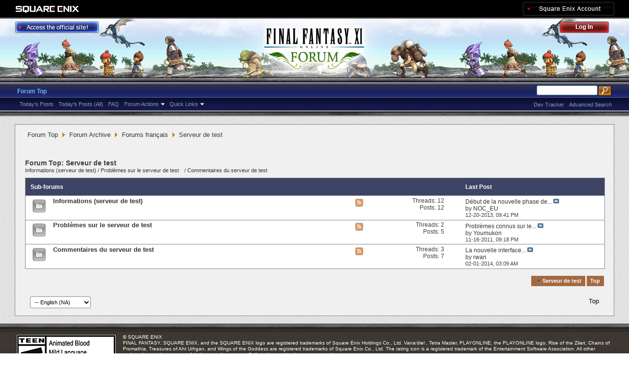

--- FILE ---
content_type: text/html; charset=utf-8
request_url: https://forum.square-enix.com/ffxi/forums/301-Serveur-de-test?s=605cf1b99f8f0a5148cd6b8c6d32c9e7
body_size: 27799
content:
<!DOCTYPE html PUBLIC "-//W3C//DTD XHTML 1.0 Transitional//EN" "http://www.w3.org/TR/xhtml1/DTD/xhtml1-transitional.dtd">
<html xmlns="http://www.w3.org/1999/xhtml" dir="ltr" lang="en" id="vbulletin_html">
<head>
	<meta http-equiv="Content-Type" content="text/html; charset=utf-8" />
<meta id="e_vb_meta_bburl" name="vb_meta_bburl" content="https://forum.square-enix.com/ffxi" />
<base href="https://forum.square-enix.com/ffxi/" /><!--[if IE]></base><![endif]-->
<meta name="generator" content="vBulletin 4.1.3" />


		<meta name="keywords" content="Serveur de test, FF11,FFXI,Final Fantasy XI,Final Fantasy 11,ファイナルファンタジー11,ファイナルファンタジーXIPlayOnline, Play Online,プレイオンライン, Forums,フォーラム" />
		<meta name="description" content="Informations (serveur de test) / Problèmes sur le serveur de test　/ Commentaires du serveur de test" />




<script type="text/javascript" src="https://ajax.googleapis.com/ajax/libs/yui/2.9.0/build/yuiloader-dom-event/yuiloader-dom-event.js?v=413"></script>
<script type="text/javascript" src="https://ajax.googleapis.com/ajax/libs/yui/2.9.0/build/connection/connection-min.js?v=413"></script>
<script type="text/javascript">
<!--
	var SESSIONURL = "s=095f6fdf9302b7753a89b18b5f0d306c&";
	var SECURITYTOKEN = "guest";
	var IMGDIR_MISC = "images/misc";
	var IMGDIR_BUTTON = "images/buttons";
	var vb_disable_ajax = parseInt("1", 10);
	var SIMPLEVERSION = "413";
	var BBURL = "https://forum.square-enix.com/ffxi";
	var LOGGEDIN = 0 > 0 ? true : false;
	var THIS_SCRIPT = "forumdisplay";
        var RELPATH = "forums/301-Serveur-de-test";
        var PATHS = {forum : ""}
// -->
</script>
<script type="text/javascript" src="https://forum.square-enix.com/ffxi/clientscript/vbulletin-core.js?v=413"></script>



	<link rel="alternate" type="application/rss+xml" title="FINAL FANTASY XI Forum RSS Feed" href="https://forum.square-enix.com/ffxi/external.php?type=RSS2" />
	
		<link rel="alternate" type="application/rss+xml" title="FINAL FANTASY XI Forum - Serveur de test - RSS Feed" href="https://forum.square-enix.com/ffxi/external.php?type=RSS2&amp;forumids=301" />
	



	<link rel="stylesheet" type="text/css" href="css.php?styleid=7&amp;langid=1&amp;d=1742123822&amp;td=ltr&amp;sheet=bbcode.css,editor.css,popupmenu.css,reset-fonts.css,vbulletin.css,vbulletin-chrome.css,vbulletin-formcontrols.css," />

	<!--[if lt IE 8]>
	<link rel="stylesheet" type="text/css" href="css.php?styleid=7&amp;langid=1&amp;d=1742123822&amp;td=ltr&amp;sheet=popupmenu-ie.css,vbulletin-ie.css,vbulletin-chrome-ie.css,vbulletin-formcontrols-ie.css,editor-ie.css" />
	<![endif]-->
<link rel="shortcut icon" href="https://forum.square-enix.com/ffxi/images/template/common/favicon.ico" />
 
	<title>Serveur de test</title>

	
	
	<script type="text/javascript" src="clientscript/vbulletin-threadbit.js?v=413"></script>
	<script type="text/javascript" src="clientscript/vbulletin-read-marker.js?v=413"></script>

	
	<link rel="stylesheet" type="text/css" href="css.php?styleid=7&amp;langid=1&amp;d=1742123822&amp;td=ltr&amp;sheet=toolsmenu.css,forumbits.css,forumdisplay.css,threadlist.css,options.css" />
	

	<!--[if lt IE 8]>
	<script type="text/javascript" src="clientscript/vbulletin-threadlist-ie.js?v=413"></script>
		<link rel="stylesheet" type="text/css" href="css.php?styleid=7&amp;langid=1&amp;d=1742123822&amp;td=ltr&amp;sheet=toolsmenu-ie.css,forumbits-ie.css,forumdisplay-ie.css,threadlist-ie.css,options-ie.css" />
	<![endif]-->
	<link rel="stylesheet" type="text/css" href="css.php?styleid=7&amp;langid=1&amp;d=1742123822&amp;td=ltr&amp;sheet=additional.css" />
 
</head>

<body>

<div class="above_body"> <!-- closing tag is in template navbar -->
<div id="header" class="floatcontainer doc_header">
	<div id="corp_header">
		<a id="corp_global" href="http://www.square-enix.com/" target="_blank"></a>
		
		<a id="sqex_account" href="https://secure.square-enix.com/oauth/oa/oauthauth?client_id=ffxi_forum&response_type=code&redirect_uri=https%3A%2F%2Fforum.square-enix.com%2Fffxi%2fregister.php"></a>
		
		<br class="float_clear" />
	</div>
	<a id="forum_logo" href="forum.php?s=095f6fdf9302b7753a89b18b5f0d306c"></a>
	<a id="gotoofficial_btn" href="http://www.playonline.com/ff11us/" target="_blank"></a>
	<div id="toplinks" class="toplinks">
		
			<ul class="nouser">
			<li><a id="header_login" href="https://secure.square-enix.com/oauth/oa/oauthauth?client_id=ffxi_forum&response_type=code&redirect_uri=https%3A%2F%2Fforum.square-enix.com%2Fffxi%2fregister.php">Log Out</a></li>
			
			

				
			</ul>
		
	</div>
	<div class="ad_global_header">
		 
		 
	</div>
	<hr />
</div> 

<div id="navbar" class="navbar">

	<ul id="navtabs" class="navtabs floatcontainer">
		
		
			<li class="selected"><a class="navtab" href="forum.php?s=095f6fdf9302b7753a89b18b5f0d306c">Forum Top</a>
				<ul class="floatcontainer">
					
					
						
						<li><a href="search.php?s=095f6fdf9302b7753a89b18b5f0d306c&amp;do=getdaily_ll&amp;contenttype=vBForum_Post">Today's Posts</a></li>
						<li><a href="search.php?s=095f6fdf9302b7753a89b18b5f0d306c&amp;do=getdaily&amp;contenttype=vBForum_Post">Today's Posts (All)</a></li>
						
					
					
					
					
					<li><a rel="help" href="http://support.na.square-enix.com/main.php?id=20&la=1" target="_blank" accesskey="5">FAQ</a></li>
					
					

					
					<li class="popupmenu">
						<a href="javascript://" class="popupctrl">Forum Actions</a>
						<ul class="popupbody popuphover">
							<li>
								<a href="forumdisplay.php?s=095f6fdf9302b7753a89b18b5f0d306c&amp;do=markread&amp;markreadhash=guest" onclick="return confirm('Are you sure you want to mark all forums as being read? This cannot be undone.')">Mark Forums Read</a>
							</li>
                                                        
						</ul>
					</li>
					<li class="popupmenu">
						<a href="javascript://" class="popupctrl" accesskey="3">Quick Links</a>
						<ul class="popupbody popuphover">
							
							
							
							
						</ul>
					</li>
					
				</ul>

			</li>
		
		
		
		
	</ul>

	
	<div id="globalsearch" class="globalsearch">
		<form action="search.php?s=095f6fdf9302b7753a89b18b5f0d306c&amp;do=process" method="post" id="navbar_search" class="navbar_search">
			
			<input type="hidden" name="securitytoken" value="guest" />
			<input type="hidden" name="do" value="process" />
			<ul class="global_normal_search">
				<li><input id="global_normal_search_text" type="text" value="" name="query" class="textbox" tabindex="99"/></li>
				<li><input type="image" class="searchbutton" src="images/buttons/search.png" name="submit" onclick="document.getElementById('navbar_search').submit;" tabindex="100"/></li>
			</ul>
			<br class="float_clear" />
		</form>
		<ul class="navbar_advanced_search">
			<li><a href="search.php?s=095f6fdf9302b7753a89b18b5f0d306c?search_type=1" accesskey="4">Advanced Search</a></li>
			<li><a href="https://forum.square-enix.com/ffxi/search.php?do=process&search_type=1&contenttypeid=1&supporttrack=1&starteronly=0&showposts=1" accesskey="4"></a></li>
			<li><a href="https://forum.square-enix.com/ffxi/search.php?do=process&search_type=1&contenttypeid=1&devtrack=1&starteronly=0&showposts=1" accesskey="4">Dev Tracker</a></li>
		</ul>
	</div>
	
</div>
</div><!-- closing div for above_body -->

<div class="body_bound">
<div class="body_wrapper">
<div id="breadcrumb" class="breadcrumb">
	<ul class="floatcontainer">
		
	<li class="navbit"><a href="forum.php?s=095f6fdf9302b7753a89b18b5f0d306c">Forum Top</a></li>
 
	<li class="navbit"><a href="forums/510-Forum-Archive?s=095f6fdf9302b7753a89b18b5f0d306c">Forum Archive</a></li>
 
	<li class="navbit"><a href="forums/140-Forums-fran%C3%A7ais?s=095f6fdf9302b7753a89b18b5f0d306c">Forums français</a></li>
 
		
	<li class="navbit lastnavbit"><span>Serveur de test</span></li>
 
	</ul>
	<hr />
</div>

 
 

 



<div id="above_threadlist" class="above_threadlist">

	
</div>
<div id="pagetitle" class="pagetitle">
	<h1>Forum Top: <span class="forumtitle">Serveur de test</span></h1>
	<p class="description"><a href="forums/305">Informations (serveur de test)</a> / <a href="forums/306">Problèmes sur le serveur de test</a>　/ <a href="forums/318">Commentaires du serveur de test</a></p>
</div>

	




<div id="forumbits" class="forumbits">
	<div class="forumhead">
		<h2>
			<span class="forumtitle">Sub-forums</span>
			<span class="forumlastpost">Last Post</span>
		</h2>
	</div>
	<ol>
			<li id="forum305" class="forumbit_post L1">

		<div class="forumbit_post L2">
			<div class="forumrow">
				<div class="foruminfo">
					<img src="images/statusicon/forum_old-48.png" class="forumicon" id="forum_statusicon_305" alt="" />
					<div class="forumdata">
						<div class="datacontainer">
							<div class="titleline">
								<h2 class="forumtitle"><a href="forums/305-Informations-%28serveur-de-test%29?s=095f6fdf9302b7753a89b18b5f0d306c">Informations (serveur de test)</a></h2>
								
							</div>
							
							
							
							
						</div>
					</div>
				</div>
                                
                                <h4 class="nocss_label">Forum Actions:</h4>
                                <ul class="forumactionlinks td">
                                	<li class="forumactionlink rsslink"><a href="external.php?s=095f6fdf9302b7753a89b18b5f0d306c&amp;type=RSS2&amp;forumids=305" title="View this forum's RSS feed">View this forum's RSS feed</a></li>
                                	
                                </ul>
                                
				<h4 class="nocss_label">Forum Statistics:</h4>
				<ul class="forumstats_2 td">
					<li>Threads: 12</li>
					<li>Posts: 12</li>
				</ul>
				<div class="forumlastpost td">
					<h4 class="lastpostlabel">Last Post:</h4>
					<div>
						
	<p class="lastposttitle">
	
	
	<a href="threads/39102-D%C3%A9but-de-la-nouvelle-phase-de-test-sur-le-Serveur-de-Test-%2820-d%C3%A9c.%29?s=095f6fdf9302b7753a89b18b5f0d306c&amp;goto=newpost" class="threadtitle" title="Go to first unread post in thread 'Début de la nouvelle phase de test sur le Serveur de Test (20 déc.)'">Début de la nouvelle phase de...</a>
	<a href="threads/39102-D%C3%A9but-de-la-nouvelle-phase-de-test-sur-le-Serveur-de-Test-%2820-d%C3%A9c.%29?s=095f6fdf9302b7753a89b18b5f0d306c&amp;p=484539#post484539"><img src="images/buttons/lastpost-right.png" alt="Go to last post" /></a>
	</p>
	<div class="lastpostby">
	
		by <div class="popupmenu memberaction">
	<a class="username offline popupctrl" href="members/18195-NOC_EU?s=095f6fdf9302b7753a89b18b5f0d306c" title="NOC_EU is offline"><strong>NOC_EU</strong></a>
	<ul class="popupbody popuphover memberaction_body">
		<li class="left">
			<img src="images/site_icons/profile.png" alt="" />
			<a href="members/18195-NOC_EU?s=095f6fdf9302b7753a89b18b5f0d306c">
				View Profile
			</a>
		</li>
		
		<li class="right">
			<img src="images/site_icons/forum.png" alt="" />
			<a href="search.php?s=095f6fdf9302b7753a89b18b5f0d306c&amp;do=finduser&amp;userid=18195&amp;contenttype=vBForum_Post&amp;showposts=1" rel='nofollow'>
				View Forum Posts
			</a>
		</li>
		
		
		
		
		
		
		
		
		
		

		

		
		
	</ul>
</div>
 
	
	</div>
	<p class="lastpostdate">12-20-2013, <span class="time">09:41 PM</span></p>
 
					</div>
				</div>
			</div>
			
		</div>
	</li> 	<li id="forum306" class="forumbit_post L1">

		<div class="forumbit_post L2">
			<div class="forumrow">
				<div class="foruminfo">
					<img src="images/statusicon/forum_old-48.png" class="forumicon" id="forum_statusicon_306" alt="" />
					<div class="forumdata">
						<div class="datacontainer">
							<div class="titleline">
								<h2 class="forumtitle"><a href="forums/306-Probl%C3%A8mes-sur-le-serveur-de-test?s=095f6fdf9302b7753a89b18b5f0d306c">Problèmes sur le serveur de test</a></h2>
								
							</div>
							
							
							
							
						</div>
					</div>
				</div>
                                
                                <h4 class="nocss_label">Forum Actions:</h4>
                                <ul class="forumactionlinks td">
                                	<li class="forumactionlink rsslink"><a href="external.php?s=095f6fdf9302b7753a89b18b5f0d306c&amp;type=RSS2&amp;forumids=306" title="View this forum's RSS feed">View this forum's RSS feed</a></li>
                                	
                                </ul>
                                
				<h4 class="nocss_label">Forum Statistics:</h4>
				<ul class="forumstats_2 td">
					<li>Threads: 2</li>
					<li>Posts: 5</li>
				</ul>
				<div class="forumlastpost td">
					<h4 class="lastpostlabel">Last Post:</h4>
					<div>
						
	<p class="lastposttitle">
	
	
	<a href="threads/16988-Probl%C3%A8mes-connus-sur-le-serveur-de-test-%2819-jul.%29?s=095f6fdf9302b7753a89b18b5f0d306c&amp;goto=newpost" class="threadtitle" title="Go to first unread post in thread 'Problèmes connus sur le serveur de test (19 jul.)'">Problèmes connus sur le...</a>
	<a href="threads/16988-Probl%C3%A8mes-connus-sur-le-serveur-de-test-%2819-jul.%29?s=095f6fdf9302b7753a89b18b5f0d306c&amp;p=226602#post226602"><img src="images/buttons/lastpost-right.png" alt="Go to last post" /></a>
	</p>
	<div class="lastpostby">
	
		by <div class="popupmenu memberaction">
	<a class="username offline popupctrl" href="members/18985-Youmukon?s=095f6fdf9302b7753a89b18b5f0d306c" title="Youmukon is offline"><strong>Youmukon</strong></a>
	<ul class="popupbody popuphover memberaction_body">
		<li class="left">
			<img src="images/site_icons/profile.png" alt="" />
			<a href="members/18985-Youmukon?s=095f6fdf9302b7753a89b18b5f0d306c">
				View Profile
			</a>
		</li>
		
		<li class="right">
			<img src="images/site_icons/forum.png" alt="" />
			<a href="search.php?s=095f6fdf9302b7753a89b18b5f0d306c&amp;do=finduser&amp;userid=18985&amp;contenttype=vBForum_Post&amp;showposts=1" rel='nofollow'>
				View Forum Posts
			</a>
		</li>
		
		
		
		
		
		
		
		
		
		

		

		
		
	</ul>
</div>
 
	
	</div>
	<p class="lastpostdate">11-16-2011, <span class="time">09:18 PM</span></p>
 
					</div>
				</div>
			</div>
			
		</div>
	</li> 	<li id="forum318" class="forumbit_post L1">

		<div class="forumbit_post L2">
			<div class="forumrow">
				<div class="foruminfo">
					<img src="images/statusicon/forum_old-48.png" class="forumicon" id="forum_statusicon_318" alt="" />
					<div class="forumdata">
						<div class="datacontainer">
							<div class="titleline">
								<h2 class="forumtitle"><a href="forums/318-Commentaires-du-serveur-de-test?s=095f6fdf9302b7753a89b18b5f0d306c">Commentaires du serveur de test</a></h2>
								
							</div>
							
							
							
							
						</div>
					</div>
				</div>
                                
                                <h4 class="nocss_label">Forum Actions:</h4>
                                <ul class="forumactionlinks td">
                                	<li class="forumactionlink rsslink"><a href="external.php?s=095f6fdf9302b7753a89b18b5f0d306c&amp;type=RSS2&amp;forumids=318" title="View this forum's RSS feed">View this forum's RSS feed</a></li>
                                	
                                </ul>
                                
				<h4 class="nocss_label">Forum Statistics:</h4>
				<ul class="forumstats_2 td">
					<li>Threads: 3</li>
					<li>Posts: 7</li>
				</ul>
				<div class="forumlastpost td">
					<h4 class="lastpostlabel">Last Post:</h4>
					<div>
						
	<p class="lastposttitle">
	
	
	<a href="threads/39684-La-nouvelle-interface-disponible-sur-le-serveur-de-test?s=095f6fdf9302b7753a89b18b5f0d306c&amp;goto=newpost" class="threadtitle" title="Go to first unread post in thread 'La nouvelle interface disponible sur le serveur de test'">La nouvelle interface...</a>
	<a href="threads/39684-La-nouvelle-interface-disponible-sur-le-serveur-de-test?s=095f6fdf9302b7753a89b18b5f0d306c&amp;p=490904#post490904"><img src="images/buttons/lastpost-right.png" alt="Go to last post" /></a>
	</p>
	<div class="lastpostby">
	
		by <div class="popupmenu memberaction">
	<a class="username offline popupctrl" href="members/42067-rwan?s=095f6fdf9302b7753a89b18b5f0d306c" title="rwan is offline"><strong>rwan</strong></a>
	<ul class="popupbody popuphover memberaction_body">
		<li class="left">
			<img src="images/site_icons/profile.png" alt="" />
			<a href="members/42067-rwan?s=095f6fdf9302b7753a89b18b5f0d306c">
				View Profile
			</a>
		</li>
		
		<li class="right">
			<img src="images/site_icons/forum.png" alt="" />
			<a href="search.php?s=095f6fdf9302b7753a89b18b5f0d306c&amp;do=finduser&amp;userid=42067&amp;contenttype=vBForum_Post&amp;showposts=1" rel='nofollow'>
				View Forum Posts
			</a>
		</li>
		
		
		
		
		
		
		<li class="left">
			<img src="images/site_icons/homepage.png" alt="" />
			<a href="http://rwan.fr" rel="nofollow">
				Visit Homepage
			</a>
		</li>
		
		
		
		
		

		

		
		
	</ul>
</div>
 
	
	</div>
	<p class="lastpostdate">02-01-2014, <span class="time">03:09 AM</span></p>
 
					</div>
				</div>
			</div>
			
		</div>
	</li> 
	</ol>

	<script type="text/javascript" src="clientscript/vbulletin_read_marker.js?v=413"></script>
<script type="text/javascript">
<!--
vbphrase['doubleclick_forum_markread'] = "Double-click this icon to mark this forum and its contents as read";
init_forum_readmarker_system();
//-->
</script> 
</div>





<div id="below_threadlist" class="noinlinemod below_threadlist">
	
	<div class="threadpagenav">
		
		<div class="clear"></div>
<div class="navpopupmenu popupmenu nohovermenu" id="forumdisplay_navpopup">
	
		<span class="shade">Quick Navigation</span>
		<a href="forums/301-Serveur-de-test?s=095f6fdf9302b7753a89b18b5f0d306c" class="popupctrl"><span class="ctrlcontainer">Serveur de test</span></a>
		<a href="forums/301-Serveur-de-test#top" class="textcontrol" onclick="document.location.hash='top';return false;">Top</a>
	
	<ul class="navpopupbody popupbody popuphover">
		
			<li class="optionlabel">Forums</li>
			
		
			
				<li><a href="forums/1-Japanese-Forums?s=095f6fdf9302b7753a89b18b5f0d306c">Japanese Forums</a>
					<ol class="d1">
						
		
			
				<li><a href="forums/2-%E3%82%A4%E3%83%B3%E3%83%95%E3%82%A9%E3%83%A1%E3%83%BC%E3%82%B7%E3%83%A7%E3%83%B3?s=095f6fdf9302b7753a89b18b5f0d306c">インフォメーション</a>
					<ol class="d2">
						
		
			
				<li><a href="forums/4-%E9%87%8D%E8%A6%81%E3%81%AA%E3%81%8A%E7%9F%A5%E3%82%89%E3%81%9B?s=095f6fdf9302b7753a89b18b5f0d306c">重要なお知らせ</a></li>
			
		
			
				<li><a href="forums/5-%E3%83%A1%E3%83%B3%E3%83%86%E3%83%8A%E3%83%B3%E3%82%B9%E6%83%85%E5%A0%B1?s=095f6fdf9302b7753a89b18b5f0d306c">メンテナンス情報</a></li>
			
		
			
				<li><a href="forums/6-%E4%B8%80%E8%88%AC%E6%83%85%E5%A0%B1?s=095f6fdf9302b7753a89b18b5f0d306c">一般情報</a></li>
			
		
			
				<li><a href="forums/7-%E3%82%A2%E3%83%83%E3%83%97%E3%83%87%E3%83%BC%E3%83%88%E6%83%85%E5%A0%B1?s=095f6fdf9302b7753a89b18b5f0d306c">アップデート情報</a></li>
			
		
			
				<li><a href="forums/8-%E9%9A%9C%E5%AE%B3%E6%83%85%E5%A0%B1?s=095f6fdf9302b7753a89b18b5f0d306c">障害情報</a></li>
			
		
			
					</ol>
				</li>
			
		
			
				<li><a href="forums/9-%E3%83%86%E3%82%AF%E3%83%8B%E3%82%AB%E3%83%AB%E3%82%B5%E3%83%9D%E3%83%BC%E3%83%88?s=095f6fdf9302b7753a89b18b5f0d306c">テクニカルサポート</a>
					<ol class="d2">
						
		
			
				<li><a href="forums/10-%E3%83%86%E3%82%AF%E3%83%8B%E3%82%AB%E3%83%AB%E3%82%B5%E3%83%9D%E3%83%BC%E3%83%88?s=095f6fdf9302b7753a89b18b5f0d306c">テクニカルサポート</a></li>
			
		
			
					</ol>
				</li>
			
		
			
				<li><a href="forums/456-%E4%B8%8D%E5%85%B7%E5%90%88%E5%A0%B1%E5%91%8A?s=095f6fdf9302b7753a89b18b5f0d306c">不具合報告</a>
					<ol class="d2">
						
		
			
				<li><a href="forums/457-%E4%B8%8D%E5%85%B7%E5%90%88%E5%A0%B1%E5%91%8A?s=095f6fdf9302b7753a89b18b5f0d306c">不具合報告</a></li>
			
		
			
				<li><a href="forums/458-%E8%A7%A3%E6%B1%BA%E6%B8%88%E3%81%BF?s=095f6fdf9302b7753a89b18b5f0d306c">解決済み</a></li>
			
		
			
				<li><a href="forums/459-%E5%8F%97%E7%90%86%E6%B8%88%E3%81%BF?s=095f6fdf9302b7753a89b18b5f0d306c">受理済み</a></li>
			
		
			
				<li><a href="forums/460-%E6%83%85%E5%A0%B1%E4%B8%8D%E8%B6%B3?s=095f6fdf9302b7753a89b18b5f0d306c">情報不足</a></li>
			
		
			
				<li><a href="forums/461-%E5%86%8D%E7%8F%BE%E3%81%9B%E3%81%9A?s=095f6fdf9302b7753a89b18b5f0d306c">再現せず</a></li>
			
		
			
				<li><a href="forums/462-%E4%B8%8D%E5%85%B7%E5%90%88%E7%A2%BA%E8%AA%8D%E3%83%BB%E4%BF%AE%E6%AD%A3%E4%BA%88%E5%AE%9A?s=095f6fdf9302b7753a89b18b5f0d306c">不具合確認・修正予定</a></li>
			
		
			
				<li><a href="forums/463-%E4%BF%AE%E6%AD%A3%E6%B8%88%E3%81%BF?s=095f6fdf9302b7753a89b18b5f0d306c">修正済み</a></li>
			
		
			
				<li><a href="forums/464-%E4%BB%95%E6%A7%98?s=095f6fdf9302b7753a89b18b5f0d306c">仕様</a></li>
			
		
			
				<li><a href="forums/465-%E9%87%8D%E8%A4%87?s=095f6fdf9302b7753a89b18b5f0d306c">重複</a></li>
			
		
			
				<li><a href="forums/496-%E4%B8%8D%E5%85%B7%E5%90%88%E4%BB%A5%E5%A4%96%E3%81%AE%E5%A0%B1%E5%91%8A?s=095f6fdf9302b7753a89b18b5f0d306c">不具合以外の報告</a></li>
			
		
			
				<li><a href="forums/11-%E9%81%8E%E5%8E%BB%E3%81%AE%E5%A0%B1%E5%91%8A?s=095f6fdf9302b7753a89b18b5f0d306c">過去の報告</a></li>
			
		
			
					</ol>
				</li>
			
		
			
				<li><a href="forums/12-%E3%82%A2%E3%83%83%E3%83%97%E3%83%87%E3%83%BC%E3%83%88?s=095f6fdf9302b7753a89b18b5f0d306c">アップデート</a>
					<ol class="d2">
						
		
			
				<li><a href="forums/13-%E9%96%8B%E7%99%BA%E4%BD%9C%E6%A5%AD%E4%B8%AD?s=095f6fdf9302b7753a89b18b5f0d306c">開発作業中</a></li>
			
		
			
				<li><a href="forums/14-%E6%A4%9C%E8%A8%BC%E4%BD%9C%E6%A5%AD%E4%B8%AD?s=095f6fdf9302b7753a89b18b5f0d306c">検証作業中</a></li>
			
		
			
				<li><a href="forums/15-%E3%83%90%E3%83%BC%E3%82%B8%E3%83%A7%E3%83%B3%E3%82%A2%E3%83%83%E3%83%97%E6%83%85%E5%A0%B1?s=095f6fdf9302b7753a89b18b5f0d306c">バージョンアップ情報</a></li>
			
		
			
				<li><a href="forums/293-%E5%B0%8E%E5%85%A5%E6%B8%88%E3%81%BF?s=095f6fdf9302b7753a89b18b5f0d306c">導入済み</a></li>
			
		
			
				<li><a href="forums/344-Dev-Tracker%E5%B1%A5%E6%AD%B4?s=095f6fdf9302b7753a89b18b5f0d306c">Dev Tracker履歴</a></li>
			
		
			
					</ol>
				</li>
			
		
			
				<li><a href="forums/284-%E3%82%B2%E3%83%BC%E3%83%A0%E3%82%B7%E3%82%B9%E3%83%86%E3%83%A0?s=095f6fdf9302b7753a89b18b5f0d306c">ゲームシステム</a>
					<ol class="d2">
						
		
			
				<li><a href="forums/19-%E3%83%9F%E3%83%83%E3%82%B7%E3%83%A7%E3%83%B3%E3%83%BB%E3%82%AF%E3%82%A8%E3%82%B9%E3%83%88%E3%83%BB%E3%82%A8%E3%83%9F%E3%83%8D%E3%83%B3%E3%82%B9%E3%83%BB%E3%83%AC%E3%82%B3%E3%83%BC%E3%83%89?s=095f6fdf9302b7753a89b18b5f0d306c">ミッション・クエスト・エミネンス・レコード</a></li>
			
		
			
				<li><a href="forums/20-%E3%82%A2%E3%82%A4%E3%83%86%E3%83%A0%E3%83%BB%E5%90%88%E6%88%90%E3%83%BB%E9%8C%AC%E6%88%90?s=095f6fdf9302b7753a89b18b5f0d306c">アイテム・合成・錬成</a></li>
			
		
			
				<li><a href="forums/70-%E3%83%90%E3%83%88%E3%83%AB%E3%82%B3%E3%83%B3%E3%83%86%E3%83%B3%E3%83%84?s=095f6fdf9302b7753a89b18b5f0d306c">バトルコンテンツ</a></li>
			
		
			
				<li><a href="forums/501-%E3%83%95%E3%82%A7%E3%82%A4%E3%82%B9?s=095f6fdf9302b7753a89b18b5f0d306c">フェイス</a></li>
			
		
			
				<li><a href="forums/285-%E3%81%9D%E3%81%AE%E4%BB%96%E3%81%AE%E3%82%B2%E3%83%BC%E3%83%A0%E3%82%B7%E3%82%B9%E3%83%86%E3%83%A0?s=095f6fdf9302b7753a89b18b5f0d306c">その他のゲームシステム</a></li>
			
		
			
					</ol>
				</li>
			
		
			
				<li><a href="forums/323-%E6%88%A6%E8%A1%93?s=095f6fdf9302b7753a89b18b5f0d306c">戦術</a>
					<ol class="d2">
						
		
			
				<li><a href="forums/324-%E7%9B%BE?s=095f6fdf9302b7753a89b18b5f0d306c">盾</a></li>
			
		
			
				<li><a href="forums/325-%E6%94%BB%E6%92%83?s=095f6fdf9302b7753a89b18b5f0d306c">攻撃</a></li>
			
		
			
				<li><a href="forums/326-%E6%94%AF%E6%8F%B4?s=095f6fdf9302b7753a89b18b5f0d306c">支援</a></li>
			
		
			
					</ol>
				</li>
			
		
			
				<li><a href="forums/22-%E3%82%B8%E3%83%A7%E3%83%96?s=095f6fdf9302b7753a89b18b5f0d306c">ジョブ</a>
					<ol class="d2">
						
		
			
				<li><a href="forums/21-%E6%88%A6%E5%A3%AB?s=095f6fdf9302b7753a89b18b5f0d306c">戦士</a></li>
			
		
			
				<li><a href="forums/23-%E3%83%A2%E3%83%B3%E3%82%AF?s=095f6fdf9302b7753a89b18b5f0d306c">モンク</a></li>
			
		
			
				<li><a href="forums/24-%E7%99%BD%E9%AD%94%E9%81%93%E5%A3%AB?s=095f6fdf9302b7753a89b18b5f0d306c">白魔道士</a></li>
			
		
			
				<li><a href="forums/25-%E9%BB%92%E9%AD%94%E9%81%93%E5%A3%AB?s=095f6fdf9302b7753a89b18b5f0d306c">黒魔道士</a></li>
			
		
			
				<li><a href="forums/26-%E8%B5%A4%E9%AD%94%E9%81%93%E5%A3%AB?s=095f6fdf9302b7753a89b18b5f0d306c">赤魔道士</a></li>
			
		
			
				<li><a href="forums/27-%E3%82%B7%E3%83%BC%E3%83%95?s=095f6fdf9302b7753a89b18b5f0d306c">シーフ</a></li>
			
		
			
				<li><a href="forums/28-%E3%83%8A%E3%82%A4%E3%83%88?s=095f6fdf9302b7753a89b18b5f0d306c">ナイト</a></li>
			
		
			
				<li><a href="forums/29-%E6%9A%97%E9%BB%92%E9%A8%8E%E5%A3%AB?s=095f6fdf9302b7753a89b18b5f0d306c">暗黒騎士</a></li>
			
		
			
				<li><a href="forums/30-%E7%8D%A3%E4%BD%BF%E3%81%84?s=095f6fdf9302b7753a89b18b5f0d306c">獣使い</a></li>
			
		
			
				<li><a href="forums/31-%E5%90%9F%E9%81%8A%E8%A9%A9%E4%BA%BA?s=095f6fdf9302b7753a89b18b5f0d306c">吟遊詩人</a></li>
			
		
			
				<li><a href="forums/32-%E7%8B%A9%E4%BA%BA?s=095f6fdf9302b7753a89b18b5f0d306c">狩人</a></li>
			
		
			
				<li><a href="forums/33-%E4%BE%8D?s=095f6fdf9302b7753a89b18b5f0d306c">侍</a></li>
			
		
			
				<li><a href="forums/34-%E5%BF%8D%E8%80%85?s=095f6fdf9302b7753a89b18b5f0d306c">忍者</a></li>
			
		
			
				<li><a href="forums/35-%E7%AB%9C%E9%A8%8E%E5%A3%AB?s=095f6fdf9302b7753a89b18b5f0d306c">竜騎士</a></li>
			
		
			
				<li><a href="forums/36-%E5%8F%AC%E5%96%9A%E5%A3%AB?s=095f6fdf9302b7753a89b18b5f0d306c">召喚士</a></li>
			
		
			
				<li><a href="forums/37-%E9%9D%92%E9%AD%94%E9%81%93%E5%A3%AB?s=095f6fdf9302b7753a89b18b5f0d306c">青魔道士</a></li>
			
		
			
				<li><a href="forums/38-%E3%82%B3%E3%83%AB%E3%82%BB%E3%82%A2?s=095f6fdf9302b7753a89b18b5f0d306c">コルセア</a></li>
			
		
			
				<li><a href="forums/39-%E3%81%8B%E3%82%89%E3%81%8F%E3%82%8A%E5%A3%AB?s=095f6fdf9302b7753a89b18b5f0d306c">からくり士</a></li>
			
		
			
				<li><a href="forums/40-%E8%B8%8A%E3%82%8A%E5%AD%90?s=095f6fdf9302b7753a89b18b5f0d306c">踊り子</a></li>
			
		
			
				<li><a href="forums/41-%E5%AD%A6%E8%80%85?s=095f6fdf9302b7753a89b18b5f0d306c">学者</a></li>
			
		
			
				<li><a href="forums/401-%E9%A2%A8%E6%B0%B4%E5%A3%AB?s=095f6fdf9302b7753a89b18b5f0d306c">風水士</a></li>
			
		
			
				<li><a href="forums/402-%E9%AD%94%E5%B0%8E%E5%89%A3%E5%A3%AB?s=095f6fdf9302b7753a89b18b5f0d306c">魔導剣士</a></li>
			
		
			
					</ol>
				</li>
			
		
			
				<li><a href="forums/67-%E3%82%A6%E3%82%A7%E3%83%96%E3%82%B5%E3%82%A4%E3%83%88%E3%83%95%E3%82%A3%E3%83%BC%E3%83%89%E3%83%90%E3%83%83%E3%82%AF?s=095f6fdf9302b7753a89b18b5f0d306c">ウェブサイトフィードバック</a>
					<ol class="d2">
						
		
			
				<li><a href="forums/68-%E3%82%B5%E3%82%A4%E3%83%88%E3%81%AB%E9%96%A2%E3%81%99%E3%82%8B%E4%B8%8D%E5%85%B7%E5%90%88%E5%A0%B1%E5%91%8A?s=095f6fdf9302b7753a89b18b5f0d306c">サイトに関する不具合報告</a></li>
			
		
			
				<li><a href="forums/69-%E3%82%B5%E3%82%A4%E3%83%88%E3%81%AB%E9%96%A2%E3%81%99%E3%82%8B%E3%81%94%E6%84%8F%E8%A6%8B%E3%81%94%E8%A6%81%E6%9C%9B?s=095f6fdf9302b7753a89b18b5f0d306c">サイトに関するご意見ご要望</a></li>
			
		
			
					</ol>
				</li>
			
		
			
				<li><a href="forums/16-%E9%9B%91%E8%AB%87?s=095f6fdf9302b7753a89b18b5f0d306c">雑談</a>
					<ol class="d2">
						
		
			
				<li><a href="forums/18-%E5%88%9D%E5%BF%83%E8%80%85%E7%94%A8?s=095f6fdf9302b7753a89b18b5f0d306c">初心者用</a></li>
			
		
			
				<li><a href="forums/17-%E3%82%B8%E3%82%A7%E3%83%8D%E3%83%A9%E3%83%AB%E3%83%87%E3%82%A3%E3%82%B9%E3%82%AB%E3%83%83%E3%82%B7%E3%83%A7%E3%83%B3?s=095f6fdf9302b7753a89b18b5f0d306c">ジェネラルディスカッション</a></li>
			
		
			
				<li><a href="forums/42-%E3%83%AF%E3%83%BC%E3%83%AB%E3%83%89?s=095f6fdf9302b7753a89b18b5f0d306c">ワールド</a>
					<ol class="d3">
						
		
			
				<li><a href="forums/43-Bahamut?s=095f6fdf9302b7753a89b18b5f0d306c">Bahamut</a></li>
			
		
			
				<li><a href="forums/44-Shiva?s=095f6fdf9302b7753a89b18b5f0d306c">Shiva</a></li>
			
		
			
				<li><a href="forums/47-Phoenix?s=095f6fdf9302b7753a89b18b5f0d306c">Phoenix</a></li>
			
		
			
				<li><a href="forums/48-Carbuncle?s=095f6fdf9302b7753a89b18b5f0d306c">Carbuncle</a></li>
			
		
			
				<li><a href="forums/49-Fenrir?s=095f6fdf9302b7753a89b18b5f0d306c">Fenrir</a></li>
			
		
			
				<li><a href="forums/50-Sylph?s=095f6fdf9302b7753a89b18b5f0d306c">Sylph</a></li>
			
		
			
				<li><a href="forums/51-Valefor?s=095f6fdf9302b7753a89b18b5f0d306c">Valefor</a></li>
			
		
			
				<li><a href="forums/53-Leviathan?s=095f6fdf9302b7753a89b18b5f0d306c">Leviathan</a></li>
			
		
			
				<li><a href="forums/54-Odin?s=095f6fdf9302b7753a89b18b5f0d306c">Odin</a></li>
			
		
			
				<li><a href="forums/58-Quetzalcoatl?s=095f6fdf9302b7753a89b18b5f0d306c">Quetzalcoatl</a></li>
			
		
			
				<li><a href="forums/59-Siren?s=095f6fdf9302b7753a89b18b5f0d306c">Siren</a></li>
			
		
			
				<li><a href="forums/62-Ragnarok?s=095f6fdf9302b7753a89b18b5f0d306c">Ragnarok</a></li>
			
		
			
				<li><a href="forums/63-Cerberus?s=095f6fdf9302b7753a89b18b5f0d306c">Cerberus</a></li>
			
		
			
				<li><a href="forums/64-Bismarck?s=095f6fdf9302b7753a89b18b5f0d306c">Bismarck</a></li>
			
		
			
				<li><a href="forums/65-Lakshmi?s=095f6fdf9302b7753a89b18b5f0d306c">Lakshmi</a></li>
			
		
			
				<li><a href="forums/66-Asura?s=095f6fdf9302b7753a89b18b5f0d306c">Asura</a></li>
			
		
			
					</ol>
				</li>
			
		
			
				<li><a href="forums/511-%E3%83%B4%E3%82%A1%E3%83%8A%E3%83%BB%E3%83%87%E3%82%A3%E3%83%BC%E3%83%AB-%E3%83%97%E3%83%AD%E3%82%B8%E3%82%A7%E3%82%AF%E3%83%88?s=095f6fdf9302b7753a89b18b5f0d306c">ヴァナ・ディール プロジェクト</a></li>
			
		
			
					</ol>
				</li>
			
		
			
				<li><a href="forums/297-%E3%83%86%E3%82%B9%E3%83%88%E3%82%B5%E3%83%BC%E3%83%90%E3%83%BC?s=095f6fdf9302b7753a89b18b5f0d306c">テストサーバー</a>
					<ol class="d2">
						
		
			
				<li><a href="forums/345-%E3%83%86%E3%82%B9%E3%83%88%E3%82%B5%E3%83%BC%E3%83%90%E3%83%BC%E9%9B%91%E8%AB%87%E3%83%BB%E5%BE%85%E3%81%A1%E5%90%88%E3%82%8F%E3%81%9B?s=095f6fdf9302b7753a89b18b5f0d306c">テストサーバー雑談・待ち合わせ</a></li>
			
		
			
				<li><a href="forums/298-%E3%83%86%E3%82%B9%E3%83%88%E3%82%B5%E3%83%BC%E3%83%90%E3%83%BC%E3%81%AB%E9%96%A2%E3%81%99%E3%82%8B%E3%81%8A%E7%9F%A5%E3%82%89%E3%81%9B?s=095f6fdf9302b7753a89b18b5f0d306c">テストサーバーに関するお知らせ</a></li>
			
		
			
				<li><a href="forums/299-%E3%83%86%E3%82%B9%E3%83%88%E3%82%B5%E3%83%BC%E3%83%90%E3%83%BC%E3%81%AB%E9%96%A2%E3%81%99%E3%82%8B%E4%B8%8D%E5%85%B7%E5%90%88%E5%A0%B1%E5%91%8A?s=095f6fdf9302b7753a89b18b5f0d306c">テストサーバーに関する不具合報告</a></li>
			
		
			
					</ol>
				</li>
			
		
			
				<li><a href="forums/360-%E3%82%B3%E3%83%9F%E3%83%A5%E3%83%8B%E3%83%86%E3%82%A3%E3%82%A4%E3%83%99%E3%83%B3%E3%83%88?s=095f6fdf9302b7753a89b18b5f0d306c">コミュニティイベント</a>
					<ol class="d2">
						
		
			
				<li><a href="forums/362-%E9%96%8B%E5%82%AC%E4%B8%AD?s=095f6fdf9302b7753a89b18b5f0d306c">開催中</a>
					<ol class="d3">
						
		
			
				<li><a href="forums/583-%E5%A4%8F%E7%9C%9F%E3%81%A3%E7%9B%9B%E3%82%8A%EF%BC%81%E5%BC%B7%E5%8C%96%E8%82%B2%E6%88%90%E5%BF%9C%E6%8F%B4%E3%82%AD%E3%83%A3%E3%83%B3%E3%83%9A%E3%83%BC%E3%83%B3?s=095f6fdf9302b7753a89b18b5f0d306c">夏真っ盛り！強化育成応援キャンペーン</a></li>
			
		
			
				<li><a href="forums/580-Reddit%E5%85%AC%E9%96%8B20%E5%91%A8%E5%B9%B4%E8%A8%98%E5%BF%B5Q-A%E3%81%AE%E3%81%BE%E3%81%A8%E3%82%81?s=095f6fdf9302b7753a89b18b5f0d306c">Reddit公開20周年記念Q&amp;Aのまとめ</a></li>
			
		
			
				<li><a href="forums/524-%E5%86%92%E9%99%BA%E8%80%85%E3%81%95%E3%82%93%E3%81%9A%E3%81%A3%E3%81%A8%E3%81%9A%E3%81%A3%E3%81%A8%E3%81%82%E3%82%8A%E3%81%8C%E3%81%A8%E3%81%86%E3%82%AD%E3%83%A3%E3%83%B3%E3%83%9A%E3%83%BC%E3%83%B3?s=095f6fdf9302b7753a89b18b5f0d306c">冒険者さんずっとずっとありがとうキャンペーン</a></li>
			
		
			
					</ol>
				</li>
			
		
			
				<li><a href="forums/363-%E7%B5%82%E4%BA%86?s=095f6fdf9302b7753a89b18b5f0d306c">終了</a>
					<ol class="d3">
						
		
			
				<li><a href="forums/578-%E3%81%99%E3%81%B9%E3%81%A6%E3%81%AE%E5%86%92%E9%99%BA%E8%80%85%E3%81%95%E3%82%93%E3%81%AB%E3%81%82%E3%82%8A%E3%81%8C%E3%81%A8%E3%81%86%E3%82%AD%E3%83%A3%E3%83%B3%E3%83%9A%E3%83%BC%E3%83%B32022?s=095f6fdf9302b7753a89b18b5f0d306c">すべての冒険者さんにありがとうキャンペーン2022</a></li>
			
		
			
				<li><a href="forums/575-%E3%82%AB%E3%83%9C%E3%83%81%E3%83%A3%E3%82%92%E6%8E%A2%E3%81%9D%E3%81%86%EF%BC%81%E3%82%B9%E3%82%AF%E3%83%AA%E3%83%BC%E3%83%B3%E3%82%B7%E3%83%A7%E3%83%83%E3%83%88%E3%82%AD%E3%83%A3%E3%83%B3%E3%83%9A%E3%83%BC%E3%83%B3?s=095f6fdf9302b7753a89b18b5f0d306c">カボチャを探そう！スクリーンショットキャンペーン</a></li>
			
		
			
				<li><a href="forums/570-%E3%83%B4%E3%82%A1%E3%83%8A%E3%81%AB%E8%A1%8C%E3%81%93%E3%81%86%EF%BC%81%E3%82%A6%E3%83%9E%E3%82%A6%E3%83%9E%E8%82%B2%E6%88%90%E3%82%AD%E3%83%A3%E3%83%B3%E3%83%9A%E3%83%BC%E3%83%B3?s=095f6fdf9302b7753a89b18b5f0d306c">ヴァナに行こう！ウマウマ育成キャンペーン</a></li>
			
		
			
				<li><a href="forums/572-%E7%9C%9F%E5%A4%8F%E3%81%AB%E5%8B%9D%E3%81%A6%E3%82%8B%E8%BA%AB%E4%BD%93%E4%BD%9C%E3%82%8A%EF%BC%81%E8%82%B2%E6%88%90%E5%BF%9C%E6%8F%B4%E3%82%AD%E3%83%A3%E3%83%B3%E3%83%9A%E3%83%BC%E3%83%B3?s=095f6fdf9302b7753a89b18b5f0d306c">真夏に勝てる身体作り！育成応援キャンペーン</a></li>
			
		
			
				<li><a href="forums/568-%E6%98%A5%E5%AF%92%E6%96%99%E5%B3%AD%E3%81%A7%E3%82%82%E5%85%83%E6%B0%97%E3%81%AB%E8%82%B2%E6%88%90%E3%82%AD%E3%83%A3%E3%83%B3%E3%83%9A%E3%83%BC%E3%83%B3-%282021%E5%B9%B42%E6%9C%88%29?s=095f6fdf9302b7753a89b18b5f0d306c">春寒料峭でも元気に育成キャンペーン (2021年2月)</a></li>
			
		
			
				<li><a href="forums/565-%E5%AF%92%E3%81%95%E3%81%AB%E8%B2%A0%E3%81%91%E3%82%8B%E3%81%AA%EF%BC%81%E5%86%AC%E3%81%AE%E8%82%B2%E6%88%90%E5%BF%9C%E6%8F%B4%E3%82%AD%E3%83%A3%E3%83%B3%E3%83%9A%E3%83%BC%E3%83%B3%EF%BC%882020%E5%B9%B412%E6%9C%88%EF%BC%89?s=095f6fdf9302b7753a89b18b5f0d306c">寒さに負けるな！冬の育成応援キャンペーン（2020年12月）</a></li>
			
		
			
				<li><a href="forums/563-%E3%82%B7%E3%83%BC%E3%83%AB%E3%83%89%E3%83%87%E3%82%B6%E3%82%A4%E3%83%B3%E3%82%B3%E3%83%B3%E3%83%86%E3%82%B9%E3%83%882020?s=095f6fdf9302b7753a89b18b5f0d306c">シールドデザインコンテスト2020</a></li>
			
		
			
				<li><a href="forums/561-%E4%BB%8A%E5%B9%B4%E3%82%82%E3%82%A2%E3%83%84%E3%81%84%EF%BC%81%E7%9C%9F%E5%A4%8F%E3%81%AE%E8%82%B2%E6%88%90%E5%BF%9C%E6%8F%B4%E3%82%AD%E3%83%A3%E3%83%B3%E3%83%9A%E3%83%BC%E3%83%B3%282020%E5%B9%B48%E6%9C%88%29?s=095f6fdf9302b7753a89b18b5f0d306c">今年もアツい！真夏の育成応援キャンペーン(2020年8月)</a></li>
			
		
			
				<li><a href="forums/559-%E3%83%B4%E3%82%A1%E3%83%8A%E3%83%BB%E3%83%87%E3%82%A3%E3%83%BC%E3%83%AB%E3%81%A7%E9%81%8E%E3%81%94%E3%81%9D%E3%81%86%EF%BC%81%E8%82%B2%E6%88%90%E5%BF%9C%E6%8F%B4%E3%82%AD%E3%83%A3%E3%83%B3%E3%83%9A%E3%83%BC%E3%83%B3?s=095f6fdf9302b7753a89b18b5f0d306c">ヴァナ・ディールで過ごそう！育成応援キャンペーン</a></li>
			
		
			
				<li><a href="forums/556-%E3%83%90%E3%83%88%E3%83%AB%E3%82%B3%E3%83%B3%E3%83%86%E3%83%B3%E3%83%84-%E8%82%B2%E6%88%90%E5%BF%9C%E6%8F%B4%E3%82%AD%E3%83%A3%E3%83%B3%E3%83%9A%E3%83%BC%E3%83%B3%282020%E5%B9%B42%E6%9C%88%29?s=095f6fdf9302b7753a89b18b5f0d306c">バトルコンテンツ&amp;育成応援キャンペーン(2020年2月)</a></li>
			
		
			
				<li><a href="forums/550-%E5%A4%8F%E7%A5%AD%E3%82%8A%E3%82%B9%E3%82%AF%E3%83%AA%E3%83%BC%E3%83%B3%E3%82%B7%E3%83%A7%E3%83%83%E3%83%88%E3%82%AD%E3%83%A3%E3%83%B3%E3%83%9A%E3%83%BC%E3%83%B3?s=095f6fdf9302b7753a89b18b5f0d306c">夏祭りスクリーンショットキャンペーン</a></li>
			
		
			
				<li><a href="forums/553-%E5%A4%A7%E7%9B%A4%E6%8C%AF%E3%82%8B%E8%88%9E%E3%81%84%EF%BC%81%E5%80%8D%E3%80%85%E3%83%A2%E3%83%AA%E3%83%A2%E3%83%AA%E3%82%AD%E3%83%A3%E3%83%B3%E3%83%9A%E3%83%BC%E3%83%B3?s=095f6fdf9302b7753a89b18b5f0d306c">大盤振る舞い！倍々モリモリキャンペーン</a></li>
			
		
			
				<li><a href="forums/548-%E3%81%99%E3%81%B9%E3%81%A6%E3%81%AE%E5%86%92%E9%99%BA%E8%80%85%E3%81%95%E3%82%93%E3%81%AB%E3%81%82%E3%82%8A%E3%81%8C%E3%81%A8%E3%81%86%E3%82%AD%E3%83%A3%E3%83%B3%E3%83%9A%E3%83%BC%E3%83%B3%282019%E5%B9%B48%E6%9C%88%29?s=095f6fdf9302b7753a89b18b5f0d306c">すべての冒険者さんにありがとうキャンペーン(2019年8月)</a></li>
			
		
			
				<li><a href="forums/544-%E3%81%99%E3%81%B9%E3%81%A6%E3%81%AE%E5%86%92%E9%99%BA%E8%80%85%E3%81%95%E3%82%93%E3%81%AB%E3%81%82%E3%82%8A%E3%81%8C%E3%81%A8%E3%81%86%E3%82%AD%E3%83%A3%E3%83%B3%E3%83%9A%E3%83%BC%E3%83%B32019?s=095f6fdf9302b7753a89b18b5f0d306c">すべての冒険者さんにありがとうキャンペーン2019</a></li>
			
		
			
				<li><a href="forums/541-%E6%8E%A8%E3%81%97NPC%E3%82%B9%E3%82%AF%E3%83%AA%E3%83%BC%E3%83%B3%E3%82%B7%E3%83%A7%E3%83%83%E3%83%88%E3%82%AD%E3%83%A3%E3%83%B3%E3%83%9A%E3%83%BC%E3%83%B3?s=095f6fdf9302b7753a89b18b5f0d306c">推しNPCスクリーンショットキャンペーン</a></li>
			
		
			
				<li><a href="forums/537-%E3%83%B4%E3%82%A1%E3%83%8A%E3%81%82%E3%82%8B%E3%81%82%E3%82%8B%E3%82%B9%E3%82%AF%E3%83%AA%E3%83%BC%E3%83%B3%E3%82%B7%E3%83%A7%E3%83%83%E3%83%88%E3%82%AD%E3%83%A3%E3%83%B3%E3%83%9A%E3%83%BC%E3%83%B3?s=095f6fdf9302b7753a89b18b5f0d306c">ヴァナあるあるスクリーンショットキャンペーン</a></li>
			
		
			
				<li><a href="forums/535-%E3%81%99%E3%81%B9%E3%81%A6%E3%81%AE%E5%86%92%E9%99%BA%E8%80%85%E3%81%95%E3%82%93%E3%81%AB%E3%81%82%E3%82%8A%E3%81%8C%E3%81%A8%E3%81%86%E3%82%AD%E3%83%A3%E3%83%B3%E3%83%9A%E3%83%BC%E3%83%B3-2018?s=095f6fdf9302b7753a89b18b5f0d306c">すべての冒険者さんにありがとうキャンペーン 2018</a></li>
			
		
			
				<li><a href="forums/530-%E3%80%8C%E5%BE%A9%E5%B8%B0%E8%80%85%E5%85%A8%E5%8A%9B%E3%82%B5%E3%83%9D%E3%83%BC%E3%83%88%E3%82%AD%E3%83%A3%E3%83%B3%E3%83%9A%E3%83%BC%E3%83%B3%E3%80%8D%E7%AC%AC3%E5%BC%BE?s=095f6fdf9302b7753a89b18b5f0d306c">「復帰者全力サポートキャンペーン」第3弾</a></li>
			
		
			
				<li><a href="forums/528-%E3%80%8C%E5%BE%A9%E5%B8%B0%E8%80%85%E5%85%A8%E5%8A%9B%E3%82%B5%E3%83%9D%E3%83%BC%E3%83%88%E3%82%AD%E3%83%A3%E3%83%B3%E3%83%9A%E3%83%BC%E3%83%B3%E3%80%8D%E7%AC%AC2%E5%BC%BE?s=095f6fdf9302b7753a89b18b5f0d306c">「復帰者全力サポートキャンペーン」第2弾</a></li>
			
		
			
				<li><a href="forums/526-%E3%83%8F%E3%83%AD%E3%82%A6%E3%82%A3%E3%83%B3%E3%82%B9%E3%82%AF%E3%83%AA%E3%83%BC%E3%83%B3%E3%82%B7%E3%83%A7%E3%83%83%E3%83%88%E3%82%AD%E3%83%A3%E3%83%B3%E3%83%9A%E3%83%BC%E3%83%B3?s=095f6fdf9302b7753a89b18b5f0d306c">ハロウィンスクリーンショットキャンペーン</a></li>
			
		
			
				<li><a href="forums/513-FINAL-FANTASY-XI-Reddit%E5%85%AC%E9%96%8BQ-A?s=095f6fdf9302b7753a89b18b5f0d306c">FINAL FANTASY XI Reddit公開Q&amp;A</a></li>
			
		
			
				<li><a href="forums/515-%E3%80%8C%E5%BE%A9%E5%B8%B0%E8%80%85%E5%A4%A7%E5%BF%9C%E6%8F%B4%E3%82%AD%E3%83%A3%E3%83%B3%E3%83%9A%E3%83%BC%E3%83%B3%E3%80%8D%E3%81%AB%E3%81%A4%E3%81%84%E3%81%A6?s=095f6fdf9302b7753a89b18b5f0d306c">「復帰者大応援キャンペーン」について</a></li>
			
		
			
				<li><a href="forums/522-%E3%80%8C%E5%BE%A9%E5%B8%B0%E8%80%85%E5%85%A8%E5%8A%9B%E3%82%B5%E3%83%9D%E3%83%BC%E3%83%88%E3%82%AD%E3%83%A3%E3%83%B3%E3%83%9A%E3%83%BC%E3%83%B3%E3%80%8D%E7%AC%AC1%E5%BC%BE?s=095f6fdf9302b7753a89b18b5f0d306c">「復帰者全力サポートキャンペーン」第1弾</a></li>
			
		
			
				<li><a href="forums/505-%E3%83%9F%E3%83%BC%E3%83%96%E3%83%AB%E3%83%BB%E3%83%90%E3%83%AD%E3%83%BC%E3%82%BA%E3%82%AD%E3%83%A3%E3%83%B3%E3%83%9A%E3%83%BC%E3%83%B3%E3%81%AE%E3%81%8A%E7%9F%A5%E3%82%89%E3%81%9B?s=095f6fdf9302b7753a89b18b5f0d306c">ミーブル・バローズキャンペーンのお知らせ</a></li>
			
		
			
				<li><a href="forums/509-%E7%9F%AD%E5%86%8A%E3%81%AB%E9%A1%98%E3%81%84%E3%82%92%E3%81%93%E3%82%81%E3%81%A6-2014?s=095f6fdf9302b7753a89b18b5f0d306c">短冊に願いをこめて 2014</a></li>
			
		
			
				<li><a href="forums/434-%E7%9F%AD%E5%86%8A%E3%81%AB%E9%A1%98%E3%81%84%E3%82%92%E3%81%93%E3%82%81%E3%81%A6?s=095f6fdf9302b7753a89b18b5f0d306c">短冊に願いをこめて</a></li>
			
		
			
				<li><a href="forums/429-NPC%E4%BA%BA%E6%B0%97%E6%8A%95%E7%A5%A8?s=095f6fdf9302b7753a89b18b5f0d306c">NPC人気投票</a></li>
			
		
			
				<li><a href="forums/433-%E3%81%82%E3%81%AA%E3%81%9F%E3%81%AE%E9%A3%9F%E3%81%B9%E3%81%9F%E3%81%84%E3%83%B4%E3%82%A1%E3%83%8A%E3%83%BB%E3%83%87%E3%82%A3%E3%83%BC%E3%83%AB-%E3%82%B9%E3%82%A3%E3%83%BC%E3%83%84%E5%8B%9F%E9%9B%86?s=095f6fdf9302b7753a89b18b5f0d306c">あなたの食べたいヴァナ・ディール スィーツ募集</a></li>
			
		
			
				<li><a href="forums/423-%E3%82%B7%E3%83%BC%E3%83%AB%E3%83%89%E3%83%87%E3%82%B6%E3%82%A4%E3%83%B3%E3%82%B3%E3%83%B3%E3%83%86%E3%82%B9%E3%83%88?s=095f6fdf9302b7753a89b18b5f0d306c">シールドデザインコンテスト</a></li>
			
		
			
				<li><a href="forums/427-%E3%83%B4%E3%82%A1%E3%83%8A%E3%83%BB%E3%83%87%E3%82%A3%E3%83%BC%E3%83%AB%E3%81%A7%E3%81%AE%E6%80%9D%E3%81%84%E5%87%BA%E3%82%92%E8%AA%9E%E3%82%8D%E3%81%86%EF%BC%81?s=095f6fdf9302b7753a89b18b5f0d306c">ヴァナ・ディールでの思い出を語ろう！</a></li>
			
		
			
				<li><a href="forums/422-%E7%AC%AC1%E5%9B%9E-%E3%82%AD%E3%83%A3%E3%83%A9%E5%BC%81%E3%82%B3%E3%83%B3%E3%83%86%E3%82%B9%E3%83%88?s=095f6fdf9302b7753a89b18b5f0d306c">第1回 キャラ弁コンテスト</a></li>
			
		
			
				<li><a href="forums/418-%E3%82%A2%E3%83%89%E3%82%A5%E3%83%AA%E3%83%B3%E3%81%AE%E9%AD%94%E5%A2%83-%EF%BD%9E%E9%A2%A8%E6%B0%B4%E5%A3%AB%E3%80%81%E9%AD%94%E5%B0%8E%E5%89%A3%E5%A3%AB%E3%81%9F%E3%81%A1%EF%BD%9E?s=095f6fdf9302b7753a89b18b5f0d306c">アドゥリンの魔境 ～風水士、魔導剣士たち～</a></li>
			
		
			
				<li><a href="forums/417-%E3%82%A2%E3%83%89%E3%82%A5%E3%83%AA%E3%83%B3%E3%81%AE%E9%AD%94%E5%A2%83-%EF%BD%9E%E9%96%8B%E6%8B%93%E8%80%85%E3%81%9F%E3%81%A1%EF%BD%9E?s=095f6fdf9302b7753a89b18b5f0d306c">アドゥリンの魔境 ～開拓者たち～</a></li>
			
		
			
				<li><a href="forums/413-%E5%89%B5%E4%BD%9C%E3%82%BF%E3%83%9E%E3%82%B4%E3%82%B3%E3%83%B3%E3%83%86%E3%82%B9%E3%83%88?s=095f6fdf9302b7753a89b18b5f0d306c">創作タマゴコンテスト</a></li>
			
		
			
				<li><a href="forums/409-%E3%83%9F%E3%83%BC%E3%83%96%E3%83%AB%E3%83%BB%E3%83%90%E3%83%AD%E3%83%BC%E3%82%BA-%E3%82%B9%E3%83%9A%E3%82%B7%E3%83%A3%E3%83%AB%E3%82%A2%E3%82%A4%E3%83%86%E3%83%A0%E7%99%BB%E5%A0%B4%EF%BC%81?s=095f6fdf9302b7753a89b18b5f0d306c">ミーブル・バローズ スペシャルアイテム登場！</a></li>
			
		
			
				<li><a href="forums/395-%E7%AC%AC1%E5%9B%9E%E3%83%A2%E3%82%B0%E3%83%8F%E3%82%A6%E3%82%B9%E3%83%87%E3%82%B3%E3%83%AC%E3%83%BC%E3%82%B7%E3%83%A7%E3%83%B3%E3%82%B3%E3%83%B3%E3%83%86%E3%82%B9%E3%83%88?s=095f6fdf9302b7753a89b18b5f0d306c">第1回モグハウスデコレーションコンテスト</a></li>
			
		
			
				<li><a href="forums/393-%E3%83%B4%E3%82%A1%E3%83%8A%E3%83%BB%E3%83%87%E3%82%A3%E3%83%BC%E3%83%AB%E5%B7%9D%E6%9F%B3?s=095f6fdf9302b7753a89b18b5f0d306c">ヴァナ・ディール川柳</a></li>
			
		
			
				<li><a href="forums/391-%E7%AC%AC0.5%E5%9B%9E-%E3%83%8F%E3%83%AD%E3%82%A6%E3%82%A3%E3%83%B3%E3%82%B9%E3%82%A3%E3%83%BC%E3%83%84%E3%82%B3%E3%83%B3%E3%83%86%E3%82%B9%E3%83%88?s=095f6fdf9302b7753a89b18b5f0d306c">第0.5回 ハロウィンスィーツコンテスト</a></li>
			
		
			
				<li><a href="forums/392-Trick-or-Tweet-%21?s=095f6fdf9302b7753a89b18b5f0d306c">Trick or Tweet !</a></li>
			
		
			
				<li><a href="forums/389-%E3%83%81%E3%82%B4%E3%83%BC%E3%81%A7GO%21?s=095f6fdf9302b7753a89b18b5f0d306c">チゴーでGO!</a></li>
			
		
			
				<li><a href="forums/384-%E7%AC%AC0%E5%9B%9E-%E3%83%A2%E3%82%B0%E3%83%8F%E3%82%A6%E3%82%B9%E3%83%87%E3%82%B3%E3%83%AC%E3%83%BC%E3%82%B7%E3%83%A7%E3%83%B3%E3%82%B3%E3%83%B3%E3%83%86%E3%82%B9%E3%83%88?s=095f6fdf9302b7753a89b18b5f0d306c">第0回 モグハウスデコレーションコンテスト</a></li>
			
		
			
				<li><a href="forums/382-%E3%83%86%E3%82%B9%E3%83%88%E3%82%B5%E3%83%BC%E3%83%90%E3%83%BC%E3%83%97%E3%83%AC%E3%82%A4%E4%BC%9A%E3%80%8C%E3%83%92%E3%83%AD%E3%82%A4%E3%83%B3%E3%82%BA%E3%82%BF%E3%83%AF%E3%83%BC%E3%80%8D?s=095f6fdf9302b7753a89b18b5f0d306c">テストサーバープレイ会「ヒロインズタワー」</a></li>
			
		
			
				<li><a href="forums/380-%E3%83%B4%E3%82%A1%E3%83%8A%E2%98%85%E3%83%95%E3%82%A7%E3%82%B92012?s=095f6fdf9302b7753a89b18b5f0d306c">ヴァナ★フェス2012</a></li>
			
		
			
				<li><a href="forums/354-%E5%89%B5%E4%BD%9C%E3%82%BF%E3%83%9E%E3%82%B4%E3%82%B3%E3%83%B3%E3%83%86%E3%82%B9%E3%83%88-%28JP%29?s=095f6fdf9302b7753a89b18b5f0d306c">創作タマゴコンテスト (JP)</a></li>
			
		
			
				<li><a href="forums/352-%E3%83%88%E3%83%AC%E3%82%B8%E3%83%A3%E3%83%BC%E3%83%8F%E3%83%B3%E3%83%88%EF%BD%9E%E7%99%BD%E3%81%84%E3%82%BF%E3%83%9E%E3%82%B4%E3%81%9F%E3%81%A1%EF%BD%9E-%28JP%29?s=095f6fdf9302b7753a89b18b5f0d306c">トレジャーハント～白いタマゴたち～ (JP)</a></li>
			
		
			
					</ol>
				</li>
			
		
			
					</ol>
				</li>
			
		
			
					</ol>
				</li>
			
		
			
				<li><a href="forums/71-English-Forums?s=095f6fdf9302b7753a89b18b5f0d306c">English Forums</a>
					<ol class="d1">
						
		
			
				<li><a href="forums/72-Information?s=095f6fdf9302b7753a89b18b5f0d306c">Information</a>
					<ol class="d2">
						
		
			
				<li><a href="forums/73-Important-Notices?s=095f6fdf9302b7753a89b18b5f0d306c">Important Notices</a></li>
			
		
			
				<li><a href="forums/74-Maintenance?s=095f6fdf9302b7753a89b18b5f0d306c">Maintenance</a></li>
			
		
			
				<li><a href="forums/75-General?s=095f6fdf9302b7753a89b18b5f0d306c">General</a></li>
			
		
			
				<li><a href="forums/76-Updates?s=095f6fdf9302b7753a89b18b5f0d306c">Updates</a></li>
			
		
			
				<li><a href="forums/77-Status?s=095f6fdf9302b7753a89b18b5f0d306c">Status</a></li>
			
		
			
					</ol>
				</li>
			
		
			
				<li><a href="forums/78-Technical-Support?s=095f6fdf9302b7753a89b18b5f0d306c">Technical Support</a>
					<ol class="d2">
						
		
			
				<li><a href="forums/79-Technical-Support?s=095f6fdf9302b7753a89b18b5f0d306c">Technical Support</a></li>
			
		
			
					</ol>
				</li>
			
		
			
				<li><a href="forums/466-In-Game-Bugs?s=095f6fdf9302b7753a89b18b5f0d306c">In-Game Bugs</a>
					<ol class="d2">
						
		
			
				<li><a href="forums/467-In-Game-Bugs?s=095f6fdf9302b7753a89b18b5f0d306c">In-Game Bugs</a></li>
			
		
			
				<li><a href="forums/468-Resolved-Issues?s=095f6fdf9302b7753a89b18b5f0d306c">Resolved Issues</a></li>
			
		
			
				<li><a href="forums/469-Accepted-Bugs?s=095f6fdf9302b7753a89b18b5f0d306c">Accepted Bugs</a></li>
			
		
			
				<li><a href="forums/470-Insufficient-Information?s=095f6fdf9302b7753a89b18b5f0d306c">Insufficient Information</a></li>
			
		
			
				<li><a href="forums/471-Unable-to-Verify?s=095f6fdf9302b7753a89b18b5f0d306c">Unable to Verify</a></li>
			
		
			
				<li><a href="forums/472-Confirmed-Planning-to-Address?s=095f6fdf9302b7753a89b18b5f0d306c">Confirmed/Planning to Address</a></li>
			
		
			
				<li><a href="forums/473-Fixed?s=095f6fdf9302b7753a89b18b5f0d306c">Fixed</a></li>
			
		
			
				<li><a href="forums/474-Working-as-Intended?s=095f6fdf9302b7753a89b18b5f0d306c">Working as Intended</a></li>
			
		
			
				<li><a href="forums/475-Duplicate-Bugs?s=095f6fdf9302b7753a89b18b5f0d306c">Duplicate Bugs</a></li>
			
		
			
				<li><a href="forums/497-Not-a-Bug-Report?s=095f6fdf9302b7753a89b18b5f0d306c">Not a Bug Report</a></li>
			
		
			
				<li><a href="forums/80-Previous-Bug-Reports?s=095f6fdf9302b7753a89b18b5f0d306c">Previous Bug Reports</a></li>
			
		
			
					</ol>
				</li>
			
		
			
				<li><a href="forums/81-Updates?s=095f6fdf9302b7753a89b18b5f0d306c">Updates</a>
					<ol class="d2">
						
		
			
				<li><a href="forums/82-In-Development?s=095f6fdf9302b7753a89b18b5f0d306c">In Development</a></li>
			
		
			
				<li><a href="forums/83-Testing-in-Progress?s=095f6fdf9302b7753a89b18b5f0d306c">Testing in Progress</a></li>
			
		
			
				<li><a href="forums/84-Version-Updates?s=095f6fdf9302b7753a89b18b5f0d306c">Version Updates</a></li>
			
		
			
				<li><a href="forums/546-FFXI-Digest?s=095f6fdf9302b7753a89b18b5f0d306c">FFXI Digest</a></li>
			
		
			
				<li><a href="forums/294-Implemented?s=095f6fdf9302b7753a89b18b5f0d306c">Implemented</a></li>
			
		
			
					</ol>
				</li>
			
		
			
				<li><a href="forums/286-Gameplay?s=095f6fdf9302b7753a89b18b5f0d306c">Gameplay</a>
					<ol class="d2">
						
		
			
				<li><a href="forums/88-Missions-Quests-and-Records-of-Eminence?s=095f6fdf9302b7753a89b18b5f0d306c">Missions, Quests, and Records of Eminence</a></li>
			
		
			
				<li><a href="forums/89-Items-Crafting?s=095f6fdf9302b7753a89b18b5f0d306c">Items &amp; Crafting</a></li>
			
		
			
				<li><a href="forums/90-Battle-Content?s=095f6fdf9302b7753a89b18b5f0d306c">Battle Content</a></li>
			
		
			
				<li><a href="forums/502-Trust?s=095f6fdf9302b7753a89b18b5f0d306c">Trust</a></li>
			
		
			
				<li><a href="forums/287-Other?s=095f6fdf9302b7753a89b18b5f0d306c">Other</a></li>
			
		
			
					</ol>
				</li>
			
		
			
				<li><a href="forums/327-Tactics?s=095f6fdf9302b7753a89b18b5f0d306c">Tactics</a>
					<ol class="d2">
						
		
			
				<li><a href="forums/328-Tanking?s=095f6fdf9302b7753a89b18b5f0d306c">Tanking</a></li>
			
		
			
				<li><a href="forums/329-Damage-Dealing?s=095f6fdf9302b7753a89b18b5f0d306c">Damage Dealing</a></li>
			
		
			
				<li><a href="forums/330-Support?s=095f6fdf9302b7753a89b18b5f0d306c">Support</a></li>
			
		
			
					</ol>
				</li>
			
		
			
				<li><a href="forums/91-Jobs?s=095f6fdf9302b7753a89b18b5f0d306c">Jobs</a>
					<ol class="d2">
						
		
			
				<li><a href="forums/92-Warrior?s=095f6fdf9302b7753a89b18b5f0d306c">Warrior</a></li>
			
		
			
				<li><a href="forums/93-Monk?s=095f6fdf9302b7753a89b18b5f0d306c">Monk</a></li>
			
		
			
				<li><a href="forums/94-White-Mage?s=095f6fdf9302b7753a89b18b5f0d306c">White Mage</a></li>
			
		
			
				<li><a href="forums/95-Black-Mage?s=095f6fdf9302b7753a89b18b5f0d306c">Black Mage</a></li>
			
		
			
				<li><a href="forums/96-Red-Mage?s=095f6fdf9302b7753a89b18b5f0d306c">Red Mage</a></li>
			
		
			
				<li><a href="forums/97-Thief?s=095f6fdf9302b7753a89b18b5f0d306c">Thief</a></li>
			
		
			
				<li><a href="forums/98-Paladin?s=095f6fdf9302b7753a89b18b5f0d306c">Paladin</a></li>
			
		
			
				<li><a href="forums/99-Dark-Knight?s=095f6fdf9302b7753a89b18b5f0d306c">Dark Knight</a></li>
			
		
			
				<li><a href="forums/100-Beastmaster?s=095f6fdf9302b7753a89b18b5f0d306c">Beastmaster</a></li>
			
		
			
				<li><a href="forums/101-Bard?s=095f6fdf9302b7753a89b18b5f0d306c">Bard</a></li>
			
		
			
				<li><a href="forums/102-Ranger?s=095f6fdf9302b7753a89b18b5f0d306c">Ranger</a></li>
			
		
			
				<li><a href="forums/103-Samurai?s=095f6fdf9302b7753a89b18b5f0d306c">Samurai</a></li>
			
		
			
				<li><a href="forums/104-Ninja?s=095f6fdf9302b7753a89b18b5f0d306c">Ninja</a></li>
			
		
			
				<li><a href="forums/105-Dragoon?s=095f6fdf9302b7753a89b18b5f0d306c">Dragoon</a></li>
			
		
			
				<li><a href="forums/106-Summoner?s=095f6fdf9302b7753a89b18b5f0d306c">Summoner</a></li>
			
		
			
				<li><a href="forums/107-Blue-Mage?s=095f6fdf9302b7753a89b18b5f0d306c">Blue Mage</a></li>
			
		
			
				<li><a href="forums/108-Corsair?s=095f6fdf9302b7753a89b18b5f0d306c">Corsair</a></li>
			
		
			
				<li><a href="forums/109-Puppetmaster?s=095f6fdf9302b7753a89b18b5f0d306c">Puppetmaster</a></li>
			
		
			
				<li><a href="forums/110-Dancer?s=095f6fdf9302b7753a89b18b5f0d306c">Dancer</a></li>
			
		
			
				<li><a href="forums/111-Scholar?s=095f6fdf9302b7753a89b18b5f0d306c">Scholar</a></li>
			
		
			
				<li><a href="forums/403-Geomancer?s=095f6fdf9302b7753a89b18b5f0d306c">Geomancer</a></li>
			
		
			
				<li><a href="forums/404-Rune-Fencer?s=095f6fdf9302b7753a89b18b5f0d306c">Rune Fencer</a></li>
			
		
			
					</ol>
				</li>
			
		
			
				<li><a href="forums/112-Feedback?s=095f6fdf9302b7753a89b18b5f0d306c">Feedback</a>
					<ol class="d2">
						
		
			
				<li><a href="forums/113-Website-Bugs?s=095f6fdf9302b7753a89b18b5f0d306c">Website Bugs</a></li>
			
		
			
				<li><a href="forums/114-Website-Feedback-and-Suggestions?s=095f6fdf9302b7753a89b18b5f0d306c">Website Feedback and Suggestions</a></li>
			
		
			
				<li><a href="forums/320-Localization?s=095f6fdf9302b7753a89b18b5f0d306c">Localization</a></li>
			
		
			
					</ol>
				</li>
			
		
			
				<li><a href="forums/85-Community?s=095f6fdf9302b7753a89b18b5f0d306c">Community</a>
					<ol class="d2">
						
		
			
				<li><a href="forums/87-New-Players?s=095f6fdf9302b7753a89b18b5f0d306c">New Players</a></li>
			
		
			
				<li><a href="forums/86-General-Discussion?s=095f6fdf9302b7753a89b18b5f0d306c">General Discussion</a></li>
			
		
			
				<li><a href="forums/115-Worlds?s=095f6fdf9302b7753a89b18b5f0d306c">Worlds</a>
					<ol class="d3">
						
		
			
				<li><a href="forums/116-Bahamut?s=095f6fdf9302b7753a89b18b5f0d306c">Bahamut</a></li>
			
		
			
				<li><a href="forums/117-Shiva?s=095f6fdf9302b7753a89b18b5f0d306c">Shiva</a></li>
			
		
			
				<li><a href="forums/120-Phoenix?s=095f6fdf9302b7753a89b18b5f0d306c">Phoenix</a></li>
			
		
			
				<li><a href="forums/121-Carbuncle?s=095f6fdf9302b7753a89b18b5f0d306c">Carbuncle</a></li>
			
		
			
				<li><a href="forums/122-Fenrir?s=095f6fdf9302b7753a89b18b5f0d306c">Fenrir</a></li>
			
		
			
				<li><a href="forums/123-Sylph?s=095f6fdf9302b7753a89b18b5f0d306c">Sylph</a></li>
			
		
			
				<li><a href="forums/124-Valefor?s=095f6fdf9302b7753a89b18b5f0d306c">Valefor</a></li>
			
		
			
				<li><a href="forums/126-Leviathan?s=095f6fdf9302b7753a89b18b5f0d306c">Leviathan</a></li>
			
		
			
				<li><a href="forums/127-Odin?s=095f6fdf9302b7753a89b18b5f0d306c">Odin</a></li>
			
		
			
				<li><a href="forums/131-Quetzalcoatl?s=095f6fdf9302b7753a89b18b5f0d306c">Quetzalcoatl</a></li>
			
		
			
				<li><a href="forums/132-Siren?s=095f6fdf9302b7753a89b18b5f0d306c">Siren</a></li>
			
		
			
				<li><a href="forums/135-Ragnarok?s=095f6fdf9302b7753a89b18b5f0d306c">Ragnarok</a></li>
			
		
			
				<li><a href="forums/136-Cerberus?s=095f6fdf9302b7753a89b18b5f0d306c">Cerberus</a></li>
			
		
			
				<li><a href="forums/137-Bismarck?s=095f6fdf9302b7753a89b18b5f0d306c">Bismarck</a></li>
			
		
			
				<li><a href="forums/138-Lakshmi?s=095f6fdf9302b7753a89b18b5f0d306c">Lakshmi</a></li>
			
		
			
				<li><a href="forums/139-Asura?s=095f6fdf9302b7753a89b18b5f0d306c">Asura</a></li>
			
		
			
					</ol>
				</li>
			
		
			
				<li><a href="forums/512-Vana%E2%80%99diel-Project?s=095f6fdf9302b7753a89b18b5f0d306c">Vana’diel Project</a></li>
			
		
			
					</ol>
				</li>
			
		
			
				<li><a href="forums/300-Test-Server?s=095f6fdf9302b7753a89b18b5f0d306c">Test Server</a>
					<ol class="d2">
						
		
			
				<li><a href="forums/303-Information-%28Test-Server%29?s=095f6fdf9302b7753a89b18b5f0d306c">Information (Test Server)</a></li>
			
		
			
				<li><a href="forums/304-Test-Server-Bugs?s=095f6fdf9302b7753a89b18b5f0d306c">Test Server Bugs</a></li>
			
		
			
				<li><a href="forums/317-Test-Server-Feedback?s=095f6fdf9302b7753a89b18b5f0d306c">Test Server Feedback</a></li>
			
		
			
					</ol>
				</li>
			
		
			
				<li><a href="forums/364-Community-Events?s=095f6fdf9302b7753a89b18b5f0d306c">Community Events</a>
					<ol class="d2">
						
		
			
				<li><a href="forums/366-Current-Events?s=095f6fdf9302b7753a89b18b5f0d306c">Current Events</a>
					<ol class="d3">
						
		
			
				<li><a href="forums/591-Petals-and-Pictures-Screenshot-Campaign-%28March-2025%29?s=095f6fdf9302b7753a89b18b5f0d306c">Petals and Pictures Screenshot Campaign (March 2025)</a></li>
			
		
			
					</ol>
				</li>
			
		
			
				<li><a href="forums/367-Past-Events?s=095f6fdf9302b7753a89b18b5f0d306c">Past Events</a>
					<ol class="d3">
						
		
			
				<li><a href="forums/590-Cloud-of-Darkness-Screenshot-Campaign-%28January-2025%29?s=095f6fdf9302b7753a89b18b5f0d306c">Cloud of Darkness Screenshot Campaign (January 2025)</a></li>
			
		
			
				<li><a href="forums/589-Ark-Angel-Aesthetics-Screenshot-Campaign-%28December-2024%29?s=095f6fdf9302b7753a89b18b5f0d306c">Ark Angel Aesthetics Screenshot Campaign (December 2024)</a></li>
			
		
			
				<li><a href="forums/588-My-Mog-House-Screenshot-Campaign?s=095f6fdf9302b7753a89b18b5f0d306c">My Mog House Screenshot Campaign</a></li>
			
		
			
				<li><a href="forums/587-Vana-diel-Cherry-Blossom-Screenshot-Campaign-2023?s=095f6fdf9302b7753a89b18b5f0d306c">Vana'diel Cherry Blossom Screenshot Campaign 2023</a></li>
			
		
			
				<li><a href="forums/586-Pumpkin-Hunt-Screenshot-Campaign-2022?s=095f6fdf9302b7753a89b18b5f0d306c">Pumpkin Hunt Screenshot Campaign 2022</a></li>
			
		
			
				<li><a href="forums/585-Blazing-Buffaloes-Screenshot-Campaign?s=095f6fdf9302b7753a89b18b5f0d306c">Blazing Buffaloes Screenshot Campaign</a></li>
			
		
			
				<li><a href="forums/582-Celestial-Nights-Screenshot-Campaign?s=095f6fdf9302b7753a89b18b5f0d306c">Celestial Nights Screenshot Campaign</a></li>
			
		
			
				<li><a href="forums/584-Fun-in-the-Sun-Campaign?s=095f6fdf9302b7753a89b18b5f0d306c">Fun in the Sun Campaign</a></li>
			
		
			
				<li><a href="forums/581-20th-Vana%E2%80%99versary-Development-Team-Reddit-AMA?s=095f6fdf9302b7753a89b18b5f0d306c">20th Vana’versary Development Team Reddit AMA</a></li>
			
		
			
				<li><a href="forums/579-Adventurer-Appreciation-Campaign-2022?s=095f6fdf9302b7753a89b18b5f0d306c">Adventurer Appreciation Campaign 2022</a></li>
			
		
			
				<li><a href="forums/577-Vana-diel-Cherry-Blossom-Screenshot-Campaign?s=095f6fdf9302b7753a89b18b5f0d306c">Vana'diel Cherry Blossom Screenshot Campaign</a></li>
			
		
			
				<li><a href="forums/576-Pumpkin-Hunt-Screenshot-Campaign?s=095f6fdf9302b7753a89b18b5f0d306c">Pumpkin Hunt Screenshot Campaign</a></li>
			
		
			
				<li><a href="forums/574-My-Vana%E2%80%99diel-Banquet-Campaign?s=095f6fdf9302b7753a89b18b5f0d306c">My Vana’diel Banquet Campaign</a></li>
			
		
			
				<li><a href="forums/573-Bulk-Up-This-Summer-Campaign?s=095f6fdf9302b7753a89b18b5f0d306c">Bulk Up This Summer Campaign</a></li>
			
		
			
				<li><a href="forums/571-Experience-Vana%E2%80%99diel-to-the-Fullest-Campaign?s=095f6fdf9302b7753a89b18b5f0d306c">Experience Vana’diel to the Fullest Campaign</a></li>
			
		
			
				<li><a href="forums/569-Midwinter-Succor-Campaign-%28February-2021%29?s=095f6fdf9302b7753a89b18b5f0d306c">Midwinter Succor Campaign (February 2021)</a></li>
			
		
			
				<li><a href="forums/567-Matsui-P-and-Me-Screenshot-Sweepstakes?s=095f6fdf9302b7753a89b18b5f0d306c">Matsui-P and Me Screenshot Sweepstakes</a></li>
			
		
			
				<li><a href="forums/566-Keeping-Warm-in-Winter-Campaign%EF%BC%88December-2020%EF%BC%89?s=095f6fdf9302b7753a89b18b5f0d306c">Keeping Warm in Winter Campaign（December 2020）</a></li>
			
		
			
				<li><a href="forums/564-Shield-Design-Contest-2020?s=095f6fdf9302b7753a89b18b5f0d306c">Shield Design Contest 2020</a></li>
			
		
			
				<li><a href="forums/562-Midsummer%E2%80%99s-Night-Bounty-Campaign-%28August-2020%29?s=095f6fdf9302b7753a89b18b5f0d306c">Midsummer’s Night Bounty Campaign (August 2020)</a></li>
			
		
			
				<li><a href="forums/560-Relaxing-in-Vana%E2%80%99diel-Campaign?s=095f6fdf9302b7753a89b18b5f0d306c">Relaxing in Vana’diel Campaign</a></li>
			
		
			
				<li><a href="forums/558-Fan-Gathering-2020-at-PAX-East?s=095f6fdf9302b7753a89b18b5f0d306c">Fan Gathering 2020 at PAX East</a></li>
			
		
			
				<li><a href="forums/557-Boost-Battle-Campaign-%28February-2020%29?s=095f6fdf9302b7753a89b18b5f0d306c">Boost &amp; Battle Campaign (February 2020)</a></li>
			
		
			
				<li><a href="forums/555-Vana%E2%80%99diel-MonSTAR-Screenshot-Campaign?s=095f6fdf9302b7753a89b18b5f0d306c">Vana’diel MonSTAR Screenshot Campaign</a></li>
			
		
			
				<li><a href="forums/554-Autumn-Double-the-Fun-Campaign?s=095f6fdf9302b7753a89b18b5f0d306c">Autumn Double the Fun Campaign</a></li>
			
		
			
				<li><a href="forums/552-Watermelon-Mandragora-Fan-Art-Contest-%28NA%29?s=095f6fdf9302b7753a89b18b5f0d306c">Watermelon Mandragora Fan Art Contest (NA)</a></li>
			
		
			
				<li><a href="forums/551-One-in-a-Melon-Screenshot-Campaign?s=095f6fdf9302b7753a89b18b5f0d306c">One in a Melon Screenshot Campaign</a></li>
			
		
			
				<li><a href="forums/549-Adventurer-Appreciation-Campaign-%28August-2019%29?s=095f6fdf9302b7753a89b18b5f0d306c">Adventurer Appreciation Campaign (August 2019)</a></li>
			
		
			
				<li><a href="forums/547-Welcome-Back-to-Vana%E2%80%99diel-Screenshot-Campaign?s=095f6fdf9302b7753a89b18b5f0d306c">Welcome Back to Vana’diel Screenshot Campaign</a></li>
			
		
			
				<li><a href="forums/545-Adventurer-Appreciation-Campaign-2019?s=095f6fdf9302b7753a89b18b5f0d306c">Adventurer Appreciation Campaign 2019</a></li>
			
		
			
				<li><a href="forums/543-All-Dolled-Up-Screenshot-Campaign-2019?s=095f6fdf9302b7753a89b18b5f0d306c">All Dolled Up Screenshot Campaign 2019</a></li>
			
		
			
				<li><a href="forums/542-My-Favorite-NPC-Screenshot-Campaign?s=095f6fdf9302b7753a89b18b5f0d306c">My Favorite NPC Screenshot Campaign</a></li>
			
		
			
				<li><a href="forums/540-Reunion-in-Vana%E2%80%99diel-Screenshot-Campaign?s=095f6fdf9302b7753a89b18b5f0d306c">Reunion in Vana’diel Screenshot Campaign</a></li>
			
		
			
				<li><a href="forums/539-Surfin%E2%80%99-Vana%E2%80%99diel-2018-Screenshot-Campaign?s=095f6fdf9302b7753a89b18b5f0d306c">Surfin’ Vana’diel 2018 Screenshot Campaign</a></li>
			
		
			
				<li><a href="forums/538-Only-in-Vana%E2%80%99diel-Screenshot-Campaign?s=095f6fdf9302b7753a89b18b5f0d306c">Only in Vana’diel Screenshot Campaign</a></li>
			
		
			
				<li><a href="forums/525-Adventurer-Gratitude-Campaign?s=095f6fdf9302b7753a89b18b5f0d306c">Adventurer Gratitude Campaign</a></li>
			
		
			
				<li><a href="forums/536-Adventurer-Appreciation-Campaign-2018?s=095f6fdf9302b7753a89b18b5f0d306c">Adventurer Appreciation Campaign 2018</a></li>
			
		
			
				<li><a href="forums/534-Destination-Vana%E2%80%99diel-Screenshot-Campaign?s=095f6fdf9302b7753a89b18b5f0d306c">Destination Vana’diel Screenshot Campaign</a></li>
			
		
			
				<li><a href="forums/533-All-Dolled-Up-Screenshot-Campaign?s=095f6fdf9302b7753a89b18b5f0d306c">All Dolled Up Screenshot Campaign</a></li>
			
		
			
				<li><a href="forums/532-Winter-Wonder-Mog-House-Campaign?s=095f6fdf9302b7753a89b18b5f0d306c">Winter Wonder Mog House Campaign</a></li>
			
		
			
				<li><a href="forums/531-Returnee-Support-Campaign-Phase-Three?s=095f6fdf9302b7753a89b18b5f0d306c">Returnee Support Campaign Phase Three</a></li>
			
		
			
				<li><a href="forums/529-Returnee-Support-Campaign-Phase-Two?s=095f6fdf9302b7753a89b18b5f0d306c">Returnee Support Campaign Phase Two</a></li>
			
		
			
				<li><a href="forums/527-Spooktacular-Harvest-Festival-Celebration?s=095f6fdf9302b7753a89b18b5f0d306c">Spooktacular Harvest Festival Celebration</a></li>
			
		
			
				<li><a href="forums/521-Recollections-of-Vana%E2%80%99diel?s=095f6fdf9302b7753a89b18b5f0d306c">Recollections of Vana’diel</a></li>
			
		
			
				<li><a href="forums/523-Returnee-Support-Campaign-Phase-One?s=095f6fdf9302b7753a89b18b5f0d306c">Returnee Support Campaign Phase One</a></li>
			
		
			
				<li><a href="forums/514-FINAL-FANTASY-XI-Reddit-AMA?s=095f6fdf9302b7753a89b18b5f0d306c">FINAL FANTASY XI Reddit AMA</a></li>
			
		
			
				<li><a href="forums/516-The-Grand-Returnee-Fiesta?s=095f6fdf9302b7753a89b18b5f0d306c">The Grand Returnee Fiesta</a></li>
			
		
			
				<li><a href="forums/506-Meeble-Burrows-Campaign-Tunnels-into-Existence%21?s=095f6fdf9302b7753a89b18b5f0d306c">Meeble Burrows Campaign Tunnels into Existence!</a></li>
			
		
			
				<li><a href="forums/500-Summertime-Comic-Creation-Contest-%28NA%29?s=095f6fdf9302b7753a89b18b5f0d306c">Summertime Comic Creation Contest (NA)</a></li>
			
		
			
				<li><a href="forums/430-NPC-popularity-contest?s=095f6fdf9302b7753a89b18b5f0d306c">NPC popularity contest</a></li>
			
		
			
				<li><a href="forums/428-XI-Years-of-FINAL-FANTASY-XI-%28NA%29?s=095f6fdf9302b7753a89b18b5f0d306c">XI Years of FINAL FANTASY XI (NA)</a></li>
			
		
			
				<li><a href="forums/424-Shield-Design-Contest?s=095f6fdf9302b7753a89b18b5f0d306c">Shield Design Contest</a></li>
			
		
			
				<li><a href="forums/419-Rune-Fencers-Geomancers?s=095f6fdf9302b7753a89b18b5f0d306c">Rune Fencers &amp; Geomancers</a></li>
			
		
			
				<li><a href="forums/414-Springtime-Egg-Decoration-Contest?s=095f6fdf9302b7753a89b18b5f0d306c">Springtime Egg Decoration Contest</a></li>
			
		
			
				<li><a href="forums/410-Unearth-More-Treasures-with-a-New-Seekers-of-Adoulin-Celebratory-Event%21?s=095f6fdf9302b7753a89b18b5f0d306c">Unearth More Treasures with a New Seekers of Adoulin Celebratory Event!</a></li>
			
		
			
				<li><a href="forums/400-A-Vana%E2%80%99dielian-Hunt-%28NA%29?s=095f6fdf9302b7753a89b18b5f0d306c">A Vana’dielian Hunt (NA)</a></li>
			
		
			
				<li><a href="forums/396-Valentione-s-Day-Mog-House-Decoration-Contest-%28NA%29?s=095f6fdf9302b7753a89b18b5f0d306c">Valentione's Day Mog House Decoration Contest (NA)</a></li>
			
		
			
				<li><a href="forums/397-Valentione-s-Day-Mog-House-Decoration-Contest-%28EU%29?s=095f6fdf9302b7753a89b18b5f0d306c">Valentione's Day Mog House Decoration Contest (EU)</a></li>
			
		
			
				<li><a href="forums/394-A-Beast-for-the-Feast-%28NA%29?s=095f6fdf9302b7753a89b18b5f0d306c">A Beast for the Feast (NA)</a></li>
			
		
			
				<li><a href="forums/385-Mog-House-Decoration-Contest-%28NA%29?s=095f6fdf9302b7753a89b18b5f0d306c">Mog House Decoration Contest (NA)</a></li>
			
		
			
				<li><a href="forums/390-VanaFest-Golden-Gobbiebag-Giveaway?s=095f6fdf9302b7753a89b18b5f0d306c">VanaFest Golden Gobbiebag Giveaway</a></li>
			
		
			
				<li><a href="forums/357-VanaFest-2012?s=095f6fdf9302b7753a89b18b5f0d306c">VanaFest 2012</a></li>
			
		
			
				<li><a href="forums/386-Mog-House-Decoration-Contest-%28EU%29?s=095f6fdf9302b7753a89b18b5f0d306c">Mog House Decoration Contest (EU)</a></li>
			
		
			
				<li><a href="forums/381-The-Heroines-Holdfast-Test-Server-Play-Event-%28NA%29?s=095f6fdf9302b7753a89b18b5f0d306c">The Heroines' Holdfast Test Server Play Event (NA)</a></li>
			
		
			
				<li><a href="forums/379-Where-in-Vana-diel-is-the-Community-Team-%28NA%29?s=095f6fdf9302b7753a89b18b5f0d306c">Where in Vana'diel is the Community Team? (NA)</a></li>
			
		
			
				<li><a href="forums/350-The-Most-Interesting-Moogle-in-Vana-diel-Contest-%28NA%29?s=095f6fdf9302b7753a89b18b5f0d306c">The Most Interesting Moogle in Vana'diel Contest (NA)</a></li>
			
		
			
				<li><a href="forums/348-Valentione%E2%80%99s-Screenshot-Contest-%28NA%29?s=095f6fdf9302b7753a89b18b5f0d306c">Valentione’s Screenshot Contest (NA)</a></li>
			
		
			
				<li><a href="forums/340-Moogle-s-Law-Contest-%28NA%29?s=095f6fdf9302b7753a89b18b5f0d306c">Moogle's Law Contest (NA)</a></li>
			
		
			
				<li><a href="forums/310-Screenshot-Caption-Contest-%28NA%29?s=095f6fdf9302b7753a89b18b5f0d306c">Screenshot Caption Contest (NA)</a></li>
			
		
			
				<li><a href="forums/341-Screenshot-Caption-Contest-%28EU%29?s=095f6fdf9302b7753a89b18b5f0d306c">Screenshot Caption Contest (EU)</a></li>
			
		
			
				<li><a href="forums/347-Valentione%E2%80%99s-Screenshot-Contest-%28EU%29?s=095f6fdf9302b7753a89b18b5f0d306c">Valentione’s Screenshot Contest (EU)</a></li>
			
		
			
					</ol>
				</li>
			
		
			
					</ol>
				</li>
			
		
			
					</ol>
				</li>
			
		
			
				<li><a href="forums/510-Forum-Archive?s=095f6fdf9302b7753a89b18b5f0d306c">Forum Archive</a>
					<ol class="d1">
						
		
			
				<li><a href="forums/140-Forums-fran%C3%A7ais?s=095f6fdf9302b7753a89b18b5f0d306c">Forums français</a>
					<ol class="d2">
						
		
			
				<li><a href="forums/141-Informations?s=095f6fdf9302b7753a89b18b5f0d306c">Informations</a>
					<ol class="d3">
						
		
			
				<li><a href="forums/142-Avis-importants?s=095f6fdf9302b7753a89b18b5f0d306c">Avis importants</a></li>
			
		
			
				<li><a href="forums/143-Maintenances?s=095f6fdf9302b7753a89b18b5f0d306c">Maintenances</a></li>
			
		
			
				<li><a href="forums/144-Annonces-g%C3%A9n%C3%A9rales?s=095f6fdf9302b7753a89b18b5f0d306c">Annonces générales</a></li>
			
		
			
				<li><a href="forums/145-Mises-%C3%A0-jour?s=095f6fdf9302b7753a89b18b5f0d306c">Mises à jour</a></li>
			
		
			
				<li><a href="forums/146-%C3%89tat-du-service?s=095f6fdf9302b7753a89b18b5f0d306c">État du service</a></li>
			
		
			
					</ol>
				</li>
			
		
			
				<li><a href="forums/147-Assistance-technique?s=095f6fdf9302b7753a89b18b5f0d306c">Assistance technique</a>
					<ol class="d3">
						
		
			
				<li><a href="forums/148-Assistance-technique?s=095f6fdf9302b7753a89b18b5f0d306c">Assistance technique</a></li>
			
		
			
					</ol>
				</li>
			
		
			
				<li><a href="forums/476-Probl%C3%A8mes-dans-le-jeu?s=095f6fdf9302b7753a89b18b5f0d306c">Problèmes dans le jeu</a>
					<ol class="d3">
						
		
			
				<li><a href="forums/477-Probl%C3%A8mes-dans-le-jeu?s=095f6fdf9302b7753a89b18b5f0d306c">Problèmes dans le jeu</a></li>
			
		
			
				<li><a href="forums/478-Probl%C3%A8mes-r%C3%A9solus?s=095f6fdf9302b7753a89b18b5f0d306c">Problèmes résolus</a></li>
			
		
			
				<li><a href="forums/479-Probl%C3%A8mes-confirm%C3%A9s?s=095f6fdf9302b7753a89b18b5f0d306c">Problèmes confirmés</a></li>
			
		
			
				<li><a href="forums/480-Rapports-de-probl%C3%A8mes-incomplets?s=095f6fdf9302b7753a89b18b5f0d306c">Rapports de problèmes incomplets</a></li>
			
		
			
				<li><a href="forums/481-Probl%C3%A8mes-impossibles-%C3%A0-reproduire?s=095f6fdf9302b7753a89b18b5f0d306c">Problèmes impossibles à reproduire</a></li>
			
		
			
				<li><a href="forums/482-Probl%C3%A8mes-confirm%C3%A9s-Correctif-pr%C3%A9vu?s=095f6fdf9302b7753a89b18b5f0d306c">Problèmes confirmés/Correctif prévu</a></li>
			
		
			
				<li><a href="forums/483-Probl%C3%A8mes-corrig%C3%A9s?s=095f6fdf9302b7753a89b18b5f0d306c">Problèmes corrigés</a></li>
			
		
			
				<li><a href="forums/484-Fonctionne-comme-pr%C3%A9vu?s=095f6fdf9302b7753a89b18b5f0d306c">Fonctionne comme prévu</a></li>
			
		
			
				<li><a href="forums/485-Rapports-de-probl%C3%A8mes-d%C3%A9j%C3%A0-signal%C3%A9s?s=095f6fdf9302b7753a89b18b5f0d306c">Rapports de problèmes déjà signalés</a></li>
			
		
			
				<li><a href="forums/498-Pas-un-probl%C3%A8me-dans-le-jeu?s=095f6fdf9302b7753a89b18b5f0d306c">Pas un problème dans le jeu</a></li>
			
		
			
				<li><a href="forums/149-Rapports-de-probl%C3%A8mes-pr%C3%A9c%C3%A9dents?s=095f6fdf9302b7753a89b18b5f0d306c">Rapports de problèmes précédents</a></li>
			
		
			
					</ol>
				</li>
			
		
			
				<li><a href="forums/150-D%C3%A9veloppement?s=095f6fdf9302b7753a89b18b5f0d306c">Développement</a>
					<ol class="d3">
						
		
			
				<li><a href="forums/151-Travail-en-cours?s=095f6fdf9302b7753a89b18b5f0d306c">Travail en cours</a></li>
			
		
			
				<li><a href="forums/152-Tests-en-cours?s=095f6fdf9302b7753a89b18b5f0d306c">Tests en cours</a></li>
			
		
			
				<li><a href="forums/153-D%C3%A9tails-des-mises-%C3%A0-jour?s=095f6fdf9302b7753a89b18b5f0d306c">Détails des mises à jour</a></li>
			
		
			
				<li><a href="forums/295-Impl%C3%A9ment%C3%A9?s=095f6fdf9302b7753a89b18b5f0d306c">Implémenté</a></li>
			
		
			
					</ol>
				</li>
			
		
			
				<li><a href="forums/288-Syst%C3%A8me-de-jeu?s=095f6fdf9302b7753a89b18b5f0d306c">Système de jeu</a>
					<ol class="d3">
						
		
			
				<li><a href="forums/157-Missions-qu%C3%AAtes-et-annales-d-%C3%A9minence?s=095f6fdf9302b7753a89b18b5f0d306c">Missions, quêtes et annales d'éminence</a></li>
			
		
			
				<li><a href="forums/158-Objets-synth%C3%A8se-et-synergie?s=095f6fdf9302b7753a89b18b5f0d306c">Objets, synthèse et synergie</a></li>
			
		
			
				<li><a href="forums/159-Combats?s=095f6fdf9302b7753a89b18b5f0d306c">Combats</a></li>
			
		
			
				<li><a href="forums/503-Adjuration?s=095f6fdf9302b7753a89b18b5f0d306c">Adjuration</a></li>
			
		
			
				<li><a href="forums/289-Autres?s=095f6fdf9302b7753a89b18b5f0d306c">Autres</a></li>
			
		
			
					</ol>
				</li>
			
		
			
				<li><a href="forums/331-R%C3%B4les-des-jobs?s=095f6fdf9302b7753a89b18b5f0d306c">Rôles des jobs</a>
					<ol class="d3">
						
		
			
				<li><a href="forums/332-D%C3%A9fense?s=095f6fdf9302b7753a89b18b5f0d306c">Défense</a></li>
			
		
			
				<li><a href="forums/333-D%C3%A9g%C3%A2ts?s=095f6fdf9302b7753a89b18b5f0d306c">Dégâts</a></li>
			
		
			
				<li><a href="forums/334-Soutien?s=095f6fdf9302b7753a89b18b5f0d306c">Soutien</a></li>
			
		
			
					</ol>
				</li>
			
		
			
				<li><a href="forums/160-Jobs?s=095f6fdf9302b7753a89b18b5f0d306c">Jobs</a>
					<ol class="d3">
						
		
			
				<li><a href="forums/161-Guerrier?s=095f6fdf9302b7753a89b18b5f0d306c">Guerrier</a></li>
			
		
			
				<li><a href="forums/162-Moine?s=095f6fdf9302b7753a89b18b5f0d306c">Moine</a></li>
			
		
			
				<li><a href="forums/163-Mage-blanc?s=095f6fdf9302b7753a89b18b5f0d306c">Mage blanc</a></li>
			
		
			
				<li><a href="forums/164-Mage-noir?s=095f6fdf9302b7753a89b18b5f0d306c">Mage noir</a></li>
			
		
			
				<li><a href="forums/165-Mage-rouge?s=095f6fdf9302b7753a89b18b5f0d306c">Mage rouge</a></li>
			
		
			
				<li><a href="forums/166-Voleur?s=095f6fdf9302b7753a89b18b5f0d306c">Voleur</a></li>
			
		
			
				<li><a href="forums/167-Paladin?s=095f6fdf9302b7753a89b18b5f0d306c">Paladin</a></li>
			
		
			
				<li><a href="forums/168-Chevalier-noir?s=095f6fdf9302b7753a89b18b5f0d306c">Chevalier noir</a></li>
			
		
			
				<li><a href="forums/169-Dresseur?s=095f6fdf9302b7753a89b18b5f0d306c">Dresseur</a></li>
			
		
			
				<li><a href="forums/170-Barde?s=095f6fdf9302b7753a89b18b5f0d306c">Barde</a></li>
			
		
			
				<li><a href="forums/171-Chasseur?s=095f6fdf9302b7753a89b18b5f0d306c">Chasseur</a></li>
			
		
			
				<li><a href="forums/172-Samoura%C3%AF?s=095f6fdf9302b7753a89b18b5f0d306c">Samouraï</a></li>
			
		
			
				<li><a href="forums/173-Ninja?s=095f6fdf9302b7753a89b18b5f0d306c">Ninja</a></li>
			
		
			
				<li><a href="forums/174-Chevalier-dragon?s=095f6fdf9302b7753a89b18b5f0d306c">Chevalier dragon</a></li>
			
		
			
				<li><a href="forums/180-Invocateur?s=095f6fdf9302b7753a89b18b5f0d306c">Invocateur</a></li>
			
		
			
				<li><a href="forums/175-Mage-bleu?s=095f6fdf9302b7753a89b18b5f0d306c">Mage bleu</a></li>
			
		
			
				<li><a href="forums/176-Corsaire?s=095f6fdf9302b7753a89b18b5f0d306c">Corsaire</a></li>
			
		
			
				<li><a href="forums/177-Marionnettiste?s=095f6fdf9302b7753a89b18b5f0d306c">Marionnettiste</a></li>
			
		
			
				<li><a href="forums/178-Danseur?s=095f6fdf9302b7753a89b18b5f0d306c">Danseur</a></li>
			
		
			
				<li><a href="forums/179-Erudit?s=095f6fdf9302b7753a89b18b5f0d306c">Erudit</a></li>
			
		
			
				<li><a href="forums/405-G%C3%A9omancien?s=095f6fdf9302b7753a89b18b5f0d306c">Géomancien</a></li>
			
		
			
				<li><a href="forums/406-Ep%C3%A9iste-runique?s=095f6fdf9302b7753a89b18b5f0d306c">Epéiste runique</a></li>
			
		
			
					</ol>
				</li>
			
		
			
				<li><a href="forums/206-Avis-et-retours?s=095f6fdf9302b7753a89b18b5f0d306c">Avis et retours</a>
					<ol class="d3">
						
		
			
				<li><a href="forums/207-Probl%C3%A8mes-sur-les-sites?s=095f6fdf9302b7753a89b18b5f0d306c">Problèmes sur les sites</a></li>
			
		
			
				<li><a href="forums/208-Commentaires-et-suggestions-sur-les-sites?s=095f6fdf9302b7753a89b18b5f0d306c">Commentaires et suggestions sur les sites</a></li>
			
		
			
				<li><a href="forums/321-Traduction-et-localisation?s=095f6fdf9302b7753a89b18b5f0d306c">Traduction et localisation</a></li>
			
		
			
					</ol>
				</li>
			
		
			
				<li><a href="forums/154-Discussion?s=095f6fdf9302b7753a89b18b5f0d306c">Discussion</a>
					<ol class="d3">
						
		
			
				<li><a href="forums/156-Aide-aux-nouveaux-joueurs?s=095f6fdf9302b7753a89b18b5f0d306c">Aide aux nouveaux joueurs</a></li>
			
		
			
				<li><a href="forums/155-Discussion-g%C3%A9n%C3%A9rale?s=095f6fdf9302b7753a89b18b5f0d306c">Discussion générale</a></li>
			
		
			
				<li><a href="forums/181-Mondes?s=095f6fdf9302b7753a89b18b5f0d306c">Mondes</a>
					<ol class="d4">
						
		
			
				<li><a href="forums/182-Bahamut?s=095f6fdf9302b7753a89b18b5f0d306c">Bahamut</a></li>
			
		
			
				<li><a href="forums/183-Shiva?s=095f6fdf9302b7753a89b18b5f0d306c">Shiva</a></li>
			
		
			
				<li><a href="forums/186-Phoenix?s=095f6fdf9302b7753a89b18b5f0d306c">Phoenix</a></li>
			
		
			
				<li><a href="forums/187-Carbuncle?s=095f6fdf9302b7753a89b18b5f0d306c">Carbuncle</a></li>
			
		
			
				<li><a href="forums/188-Fenrir?s=095f6fdf9302b7753a89b18b5f0d306c">Fenrir</a></li>
			
		
			
				<li><a href="forums/189-Sylph?s=095f6fdf9302b7753a89b18b5f0d306c">Sylph</a></li>
			
		
			
				<li><a href="forums/190-Valefor?s=095f6fdf9302b7753a89b18b5f0d306c">Valefor</a></li>
			
		
			
				<li><a href="forums/192-Leviathan?s=095f6fdf9302b7753a89b18b5f0d306c">Leviathan</a></li>
			
		
			
				<li><a href="forums/193-Odin?s=095f6fdf9302b7753a89b18b5f0d306c">Odin</a></li>
			
		
			
				<li><a href="forums/197-Quetzalcoatl?s=095f6fdf9302b7753a89b18b5f0d306c">Quetzalcoatl</a></li>
			
		
			
				<li><a href="forums/198-Siren?s=095f6fdf9302b7753a89b18b5f0d306c">Siren</a></li>
			
		
			
				<li><a href="forums/201-Ragnarok?s=095f6fdf9302b7753a89b18b5f0d306c">Ragnarok</a></li>
			
		
			
				<li><a href="forums/202-Cerberus?s=095f6fdf9302b7753a89b18b5f0d306c">Cerberus</a></li>
			
		
			
				<li><a href="forums/203-Bismarck?s=095f6fdf9302b7753a89b18b5f0d306c">Bismarck</a></li>
			
		
			
				<li><a href="forums/204-Lakshmi?s=095f6fdf9302b7753a89b18b5f0d306c">Lakshmi</a></li>
			
		
			
				<li><a href="forums/205-Asura?s=095f6fdf9302b7753a89b18b5f0d306c">Asura</a></li>
			
		
			
					</ol>
				</li>
			
		
			
					</ol>
				</li>
			
		
			
				<li><a href="forums/301-Serveur-de-test?s=095f6fdf9302b7753a89b18b5f0d306c">Serveur de test</a>
					<ol class="d3">
						
		
			
				<li><a href="forums/305-Informations-%28serveur-de-test%29?s=095f6fdf9302b7753a89b18b5f0d306c">Informations (serveur de test)</a></li>
			
		
			
				<li><a href="forums/306-Probl%C3%A8mes-sur-le-serveur-de-test?s=095f6fdf9302b7753a89b18b5f0d306c">Problèmes sur le serveur de test</a></li>
			
		
			
				<li><a href="forums/318-Commentaires-du-serveur-de-test?s=095f6fdf9302b7753a89b18b5f0d306c">Commentaires du serveur de test</a></li>
			
		
			
					</ol>
				</li>
			
		
			
				<li><a href="forums/368-Ev%C3%A9nements-organis%C3%A9s-par-l-%C3%A9quipe-communautaire?s=095f6fdf9302b7753a89b18b5f0d306c">Evénements organisés par l'équipe communautaire</a>
					<ol class="d3">
						
		
			
				<li><a href="forums/369-Ev%C3%A9nements-en-cours?s=095f6fdf9302b7753a89b18b5f0d306c">Evénements en cours</a></li>
			
		
			
				<li><a href="forums/370-Ev%C3%A9nements-pass%C3%A9s?s=095f6fdf9302b7753a89b18b5f0d306c">Evénements passés</a>
					<ol class="d4">
						
		
			
				<li><a href="forums/507-La-campagne-Terrier-des-meebles-arrive-%C3%A0-grands-pas-%21?s=095f6fdf9302b7753a89b18b5f0d306c">La campagne &quot;Terrier des meebles&quot; arrive à grands pas !</a></li>
			
		
			
				<li><a href="forums/431-Election-des-PNJ-les-plus-populaires-de-Vana%E2%80%99diel?s=095f6fdf9302b7753a89b18b5f0d306c">Election des PNJ les plus populaires de Vana’diel</a></li>
			
		
			
				<li><a href="forums/425-Concours-de-cr%C3%A9ation-de-bouclier?s=095f6fdf9302b7753a89b18b5f0d306c">Concours de création de bouclier</a></li>
			
		
			
				<li><a href="forums/420-%C3%89p%C3%A9istes-runiques-G%C3%A9omanciens?s=095f6fdf9302b7753a89b18b5f0d306c">Épéistes runiques &amp; Géomanciens</a></li>
			
		
			
				<li><a href="forums/415-Concours-%C2%AB-D%C3%A9coration-d%E2%80%99%C5%92ufs-de-Printemps-%C2%BB?s=095f6fdf9302b7753a89b18b5f0d306c">Concours : « Décoration d’Œufs de Printemps »</a></li>
			
		
			
				<li><a href="forums/411-Les-Meebles-troquent-des-objets-sp%C3%A9ciaux-pour-c%C3%A9l%C3%A9brer-%C2%AB-Explorateurs-d-Adoulin-%C2%BB-%21?s=095f6fdf9302b7753a89b18b5f0d306c">Les Meebles troquent des objets spéciaux pour célébrer « Explorateurs d'Adoulin » !</a></li>
			
		
			
				<li><a href="forums/398-Concours-de-d%C3%A9coration-de-Maison-Mog-de-la-Saint-Valentione?s=095f6fdf9302b7753a89b18b5f0d306c">Concours de décoration de Maison Mog de la Saint Valentione</a></li>
			
		
			
				<li><a href="forums/387-Concours-de-d%C3%A9coration-de-maison-Mog-FINAL-FANTASY-XI?s=095f6fdf9302b7753a89b18b5f0d306c">Concours de décoration de maison Mog FINAL FANTASY XI</a></li>
			
		
			
				<li><a href="forums/358-VanaFest-2012-%28FR%29?s=095f6fdf9302b7753a89b18b5f0d306c">VanaFest 2012 (FR)</a></li>
			
		
			
				<li><a href="forums/342-CONCOURS-DE-%E2%80%9CL%C3%89GENDE%E2%80%9D-D%E2%80%99IMAGE?s=095f6fdf9302b7753a89b18b5f0d306c">CONCOURS DE “LÉGENDE” D’IMAGE</a></li>
			
		
			
					</ol>
				</li>
			
		
			
					</ol>
				</li>
			
		
			
					</ol>
				</li>
			
		
			
				<li><a href="forums/209-Deutsches-Forum?s=095f6fdf9302b7753a89b18b5f0d306c">Deutsches Forum</a>
					<ol class="d2">
						
		
			
				<li><a href="forums/210-Ank%C3%BCndigungen?s=095f6fdf9302b7753a89b18b5f0d306c">Ankündigungen</a>
					<ol class="d3">
						
		
			
				<li><a href="forums/211-Wichtige-Hinweise?s=095f6fdf9302b7753a89b18b5f0d306c">Wichtige Hinweise</a></li>
			
		
			
				<li><a href="forums/212-Wartungen?s=095f6fdf9302b7753a89b18b5f0d306c">Wartungen</a></li>
			
		
			
				<li><a href="forums/213-Allgemeines?s=095f6fdf9302b7753a89b18b5f0d306c">Allgemeines</a></li>
			
		
			
				<li><a href="forums/214-Updates?s=095f6fdf9302b7753a89b18b5f0d306c">Updates</a></li>
			
		
			
				<li><a href="forums/215-Status?s=095f6fdf9302b7753a89b18b5f0d306c">Status</a></li>
			
		
			
					</ol>
				</li>
			
		
			
				<li><a href="forums/216-Technischer-Support?s=095f6fdf9302b7753a89b18b5f0d306c">Technischer Support</a>
					<ol class="d3">
						
		
			
				<li><a href="forums/217-Technischer-Support?s=095f6fdf9302b7753a89b18b5f0d306c">Technischer Support</a></li>
			
		
			
					</ol>
				</li>
			
		
			
				<li><a href="forums/486-Fehler-im-Spiel?s=095f6fdf9302b7753a89b18b5f0d306c">Fehler im Spiel</a>
					<ol class="d3">
						
		
			
				<li><a href="forums/487-Fehler-im-Spiel?s=095f6fdf9302b7753a89b18b5f0d306c">Fehler im Spiel</a></li>
			
		
			
				<li><a href="forums/488-Gekl%C3%A4rt?s=095f6fdf9302b7753a89b18b5f0d306c">Geklärt</a></li>
			
		
			
				<li><a href="forums/489-Akzeptiert?s=095f6fdf9302b7753a89b18b5f0d306c">Akzeptiert</a></li>
			
		
			
				<li><a href="forums/490-Unzureichende-Informationen?s=095f6fdf9302b7753a89b18b5f0d306c">Unzureichende Informationen</a></li>
			
		
			
				<li><a href="forums/491-Verifizierung-nicht-m%C3%B6glich?s=095f6fdf9302b7753a89b18b5f0d306c">Verifizierung nicht möglich</a></li>
			
		
			
				<li><a href="forums/492-Fehler-wird-bearbeitet?s=095f6fdf9302b7753a89b18b5f0d306c">Fehler wird bearbeitet</a></li>
			
		
			
				<li><a href="forums/493-Fehler-behoben?s=095f6fdf9302b7753a89b18b5f0d306c">Fehler behoben</a></li>
			
		
			
				<li><a href="forums/494-Funktioniert-wie-geplant?s=095f6fdf9302b7753a89b18b5f0d306c">Funktioniert wie geplant</a></li>
			
		
			
				<li><a href="forums/495-Bereits-gemeldete-Probleme?s=095f6fdf9302b7753a89b18b5f0d306c">Bereits gemeldete Probleme</a></li>
			
		
			
				<li><a href="forums/499-Keine-Fehlermeldung?s=095f6fdf9302b7753a89b18b5f0d306c">Keine Fehlermeldung</a></li>
			
		
			
				<li><a href="forums/218-Bereits-aufgetretene-Probleme?s=095f6fdf9302b7753a89b18b5f0d306c">Bereits aufgetretene Probleme</a></li>
			
		
			
					</ol>
				</li>
			
		
			
				<li><a href="forums/219-Update?s=095f6fdf9302b7753a89b18b5f0d306c">Update</a>
					<ol class="d3">
						
		
			
				<li><a href="forums/220-In-Entwicklung?s=095f6fdf9302b7753a89b18b5f0d306c">In Entwicklung</a></li>
			
		
			
				<li><a href="forums/221-In-der-Testphase?s=095f6fdf9302b7753a89b18b5f0d306c">In der Testphase</a></li>
			
		
			
				<li><a href="forums/222-Versions-Updates?s=095f6fdf9302b7753a89b18b5f0d306c">Versions-Updates</a></li>
			
		
			
				<li><a href="forums/296-Implementiert?s=095f6fdf9302b7753a89b18b5f0d306c">Implementiert</a></li>
			
		
			
					</ol>
				</li>
			
		
			
				<li><a href="forums/290-Spielsystem?s=095f6fdf9302b7753a89b18b5f0d306c">Spielsystem</a>
					<ol class="d3">
						
		
			
				<li><a href="forums/226-Missionen-Aufgaben-Chroniken-der-Ehre?s=095f6fdf9302b7753a89b18b5f0d306c">Missionen, Aufgaben &amp; Chroniken der Ehre</a></li>
			
		
			
				<li><a href="forums/227-Items-Synthese-Synergie?s=095f6fdf9302b7753a89b18b5f0d306c">Items, Synthese &amp; Synergie</a></li>
			
		
			
				<li><a href="forums/228-Kampfinhalte?s=095f6fdf9302b7753a89b18b5f0d306c">Kampfinhalte</a></li>
			
		
			
				<li><a href="forums/504-Beistand?s=095f6fdf9302b7753a89b18b5f0d306c">Beistand</a></li>
			
		
			
				<li><a href="forums/291-Sonstiges?s=095f6fdf9302b7753a89b18b5f0d306c">Sonstiges</a></li>
			
		
			
					</ol>
				</li>
			
		
			
				<li><a href="forums/335-Taktiken?s=095f6fdf9302b7753a89b18b5f0d306c">Taktiken</a>
					<ol class="d3">
						
		
			
				<li><a href="forums/336-Verteidiger?s=095f6fdf9302b7753a89b18b5f0d306c">Verteidiger</a></li>
			
		
			
				<li><a href="forums/337-Angreifer?s=095f6fdf9302b7753a89b18b5f0d306c">Angreifer</a></li>
			
		
			
				<li><a href="forums/338-Unterst%C3%BCtzer?s=095f6fdf9302b7753a89b18b5f0d306c">Unterstützer</a></li>
			
		
			
					</ol>
				</li>
			
		
			
				<li><a href="forums/229-Jobs?s=095f6fdf9302b7753a89b18b5f0d306c">Jobs</a>
					<ol class="d3">
						
		
			
				<li><a href="forums/230-Krieger?s=095f6fdf9302b7753a89b18b5f0d306c">Krieger</a></li>
			
		
			
				<li><a href="forums/231-M%C3%B6nch?s=095f6fdf9302b7753a89b18b5f0d306c">Mönch</a></li>
			
		
			
				<li><a href="forums/232-Wei%C3%9Fmagier?s=095f6fdf9302b7753a89b18b5f0d306c">Weißmagier</a></li>
			
		
			
				<li><a href="forums/233-Schwarzmagier?s=095f6fdf9302b7753a89b18b5f0d306c">Schwarzmagier</a></li>
			
		
			
				<li><a href="forums/234-Rotmagier?s=095f6fdf9302b7753a89b18b5f0d306c">Rotmagier</a></li>
			
		
			
				<li><a href="forums/235-Dieb?s=095f6fdf9302b7753a89b18b5f0d306c">Dieb</a></li>
			
		
			
				<li><a href="forums/236-Paladin?s=095f6fdf9302b7753a89b18b5f0d306c">Paladin</a></li>
			
		
			
				<li><a href="forums/237-Dunkelritter?s=095f6fdf9302b7753a89b18b5f0d306c">Dunkelritter</a></li>
			
		
			
				<li><a href="forums/238-Bestienb%C3%A4ndiger?s=095f6fdf9302b7753a89b18b5f0d306c">Bestienbändiger</a></li>
			
		
			
				<li><a href="forums/239-Barde?s=095f6fdf9302b7753a89b18b5f0d306c">Barde</a></li>
			
		
			
				<li><a href="forums/240-J%C3%A4ger?s=095f6fdf9302b7753a89b18b5f0d306c">Jäger</a></li>
			
		
			
				<li><a href="forums/241-Samurai?s=095f6fdf9302b7753a89b18b5f0d306c">Samurai</a></li>
			
		
			
				<li><a href="forums/242-Ninja?s=095f6fdf9302b7753a89b18b5f0d306c">Ninja</a></li>
			
		
			
				<li><a href="forums/243-Dragoon?s=095f6fdf9302b7753a89b18b5f0d306c">Dragoon</a></li>
			
		
			
				<li><a href="forums/244-Beschw%C3%B6rer?s=095f6fdf9302b7753a89b18b5f0d306c">Beschwörer</a></li>
			
		
			
				<li><a href="forums/245-Blaumagier?s=095f6fdf9302b7753a89b18b5f0d306c">Blaumagier</a></li>
			
		
			
				<li><a href="forums/246-Freibeuter?s=095f6fdf9302b7753a89b18b5f0d306c">Freibeuter</a></li>
			
		
			
				<li><a href="forums/247-Puppenmeister?s=095f6fdf9302b7753a89b18b5f0d306c">Puppenmeister</a></li>
			
		
			
				<li><a href="forums/248-T%C3%A4nzer?s=095f6fdf9302b7753a89b18b5f0d306c">Tänzer</a></li>
			
		
			
				<li><a href="forums/249-Gelehrter?s=095f6fdf9302b7753a89b18b5f0d306c">Gelehrter</a></li>
			
		
			
				<li><a href="forums/407-Geomant?s=095f6fdf9302b7753a89b18b5f0d306c">Geomant</a></li>
			
		
			
				<li><a href="forums/408-Runenfechter?s=095f6fdf9302b7753a89b18b5f0d306c">Runenfechter</a></li>
			
		
			
					</ol>
				</li>
			
		
			
				<li><a href="forums/275-Feedback?s=095f6fdf9302b7753a89b18b5f0d306c">Feedback</a>
					<ol class="d3">
						
		
			
				<li><a href="forums/276-Bugs-auf-der-Webseite?s=095f6fdf9302b7753a89b18b5f0d306c">Bugs auf der Webseite</a></li>
			
		
			
				<li><a href="forums/277-Feedback-und-Vorschl%C3%A4ge-f%C3%BCr-die-Webseite?s=095f6fdf9302b7753a89b18b5f0d306c">Feedback und Vorschläge für die Webseite</a></li>
			
		
			
				<li><a href="forums/322-Lokalisierung?s=095f6fdf9302b7753a89b18b5f0d306c">Lokalisierung</a></li>
			
		
			
					</ol>
				</li>
			
		
			
				<li><a href="forums/223-Diskussionen?s=095f6fdf9302b7753a89b18b5f0d306c">Diskussionen</a>
					<ol class="d3">
						
		
			
				<li><a href="forums/225-Tipps-Tricks-f%C3%BCr-Anf%C3%A4nger?s=095f6fdf9302b7753a89b18b5f0d306c">Tipps &amp; Tricks für Anfänger</a></li>
			
		
			
				<li><a href="forums/224-Allgemeine-Diskussionen?s=095f6fdf9302b7753a89b18b5f0d306c">Allgemeine Diskussionen</a></li>
			
		
			
				<li><a href="forums/250-Welten?s=095f6fdf9302b7753a89b18b5f0d306c">Welten</a>
					<ol class="d4">
						
		
			
				<li><a href="forums/251-Bahamut?s=095f6fdf9302b7753a89b18b5f0d306c">Bahamut</a></li>
			
		
			
				<li><a href="forums/252-Shiva?s=095f6fdf9302b7753a89b18b5f0d306c">Shiva</a></li>
			
		
			
				<li><a href="forums/253-Phoenix?s=095f6fdf9302b7753a89b18b5f0d306c">Phoenix</a></li>
			
		
			
				<li><a href="forums/256-Carbuncle?s=095f6fdf9302b7753a89b18b5f0d306c">Carbuncle</a></li>
			
		
			
				<li><a href="forums/257-Fenrir?s=095f6fdf9302b7753a89b18b5f0d306c">Fenrir</a></li>
			
		
			
				<li><a href="forums/258-Sylph?s=095f6fdf9302b7753a89b18b5f0d306c">Sylph</a></li>
			
		
			
				<li><a href="forums/259-Valefor?s=095f6fdf9302b7753a89b18b5f0d306c">Valefor</a></li>
			
		
			
				<li><a href="forums/261-Leviathan?s=095f6fdf9302b7753a89b18b5f0d306c">Leviathan</a></li>
			
		
			
				<li><a href="forums/262-Odin?s=095f6fdf9302b7753a89b18b5f0d306c">Odin</a></li>
			
		
			
				<li><a href="forums/266-Quetzalcoatl?s=095f6fdf9302b7753a89b18b5f0d306c">Quetzalcoatl</a></li>
			
		
			
				<li><a href="forums/267-Siren?s=095f6fdf9302b7753a89b18b5f0d306c">Siren</a></li>
			
		
			
				<li><a href="forums/270-Ragnarok?s=095f6fdf9302b7753a89b18b5f0d306c">Ragnarok</a></li>
			
		
			
				<li><a href="forums/271-Cerberus?s=095f6fdf9302b7753a89b18b5f0d306c">Cerberus</a></li>
			
		
			
				<li><a href="forums/272-Bismarck?s=095f6fdf9302b7753a89b18b5f0d306c">Bismarck</a></li>
			
		
			
				<li><a href="forums/273-Lakshmi?s=095f6fdf9302b7753a89b18b5f0d306c">Lakshmi</a></li>
			
		
			
				<li><a href="forums/274-Asura?s=095f6fdf9302b7753a89b18b5f0d306c">Asura</a></li>
			
		
			
					</ol>
				</li>
			
		
			
					</ol>
				</li>
			
		
			
				<li><a href="forums/302-Testserver?s=095f6fdf9302b7753a89b18b5f0d306c">Testserver</a>
					<ol class="d3">
						
		
			
				<li><a href="forums/307-Informationen-%28Testserver%29?s=095f6fdf9302b7753a89b18b5f0d306c">Informationen (Testserver)</a></li>
			
		
			
				<li><a href="forums/308-Testserver-Bugs?s=095f6fdf9302b7753a89b18b5f0d306c">Testserver-Bugs</a></li>
			
		
			
				<li><a href="forums/319-Testserver-Feedback?s=095f6fdf9302b7753a89b18b5f0d306c">Testserver-Feedback</a></li>
			
		
			
					</ol>
				</li>
			
		
			
				<li><a href="forums/372-Community-Veranstaltungen?s=095f6fdf9302b7753a89b18b5f0d306c">Community-Veranstaltungen</a>
					<ol class="d3">
						
		
			
				<li><a href="forums/374-Aktuelle-Veranstaltungen?s=095f6fdf9302b7753a89b18b5f0d306c">Aktuelle Veranstaltungen</a></li>
			
		
			
				<li><a href="forums/375-Vergangene-Veranstaltungen?s=095f6fdf9302b7753a89b18b5f0d306c">Vergangene Veranstaltungen</a>
					<ol class="d4">
						
		
			
				<li><a href="forums/508-Ank%C3%BCndigung-der-Kampagne-in-den-Meeble-Bauten?s=095f6fdf9302b7753a89b18b5f0d306c">Ankündigung der Kampagne in den Meeble-Bauten</a></li>
			
		
			
				<li><a href="forums/432-NPC-Beliebtheitsumfrage?s=095f6fdf9302b7753a89b18b5f0d306c">NPC-Beliebtheitsumfrage</a></li>
			
		
			
				<li><a href="forums/426-Schild-Designwettbewerb?s=095f6fdf9302b7753a89b18b5f0d306c">Schild-Designwettbewerb</a></li>
			
		
			
				<li><a href="forums/421-Runenfechter-und-Geomanten?s=095f6fdf9302b7753a89b18b5f0d306c">Runenfechter und Geomanten</a></li>
			
		
			
				<li><a href="forums/416-Fr%C3%BChjahrs-Ei-Dekorations-Wettbewerb?s=095f6fdf9302b7753a89b18b5f0d306c">Frühjahrs-Ei-Dekorations-Wettbewerb</a></li>
			
		
			
				<li><a href="forums/412-Neue-Items-in-den-Meeble-Bauten-zur-Einstimmung-auf-%E2%80%9EIm-Banne-Adoulins%E2%80%9C%21?s=095f6fdf9302b7753a89b18b5f0d306c">Neue Items in den Meeble-Bauten zur Einstimmung auf „Im Banne Adoulins“!</a></li>
			
		
			
				<li><a href="forums/399-Mog-Haus-Dekorationswettbewerb-zum-Valentionstag?s=095f6fdf9302b7753a89b18b5f0d306c">Mog-Haus-Dekorationswettbewerb zum Valentionstag</a></li>
			
		
			
				<li><a href="forums/388-FINAL-FANTASY-XI-Mog-Haus-Dekorations-Wettbewerb?s=095f6fdf9302b7753a89b18b5f0d306c">FINAL FANTASY XI Mog-Haus-Dekorations-Wettbewerb</a></li>
			
		
			
				<li><a href="forums/359-VanaFest-2012-%28DE%29?s=095f6fdf9302b7753a89b18b5f0d306c">VanaFest 2012 (DE)</a></li>
			
		
			
				<li><a href="forums/343-Screenshot-Caption-Wettbewerb?s=095f6fdf9302b7753a89b18b5f0d306c">Screenshot Caption-Wettbewerb</a></li>
			
		
			
					</ol>
				</li>
			
		
			
					</ol>
				</li>
			
		
			
					</ol>
				</li>
			
		
			
					</ol>
				</li>
			
		
		
	</ul>
</div>
<div class="clear"></div>
 
	</div>
</div>

<div id="forum_info_options" class="forum_info block">
	

	 
	
	<div class="options_block_container">
	
	</div>
</div>

 
 
<div id="footer" class="floatcontainer footer">
	<form action="forum.php" method="get" id="footer_select" class="footer_select">

		
		
		
			<select name="langid" onchange="switch_id(this, 'lang')">
				<optgroup label="Quick Language Chooser">
					<option value="3" class="" >-- Deutsch (DE)</option> <option value="4" class="" >-- English (EU)</option> <option value="1" class="" selected="selected">-- English (NA)</option> <option value="5" class="" >-- Français (FR)</option> <option value="2" class="" >-- 日本語</option> 
				</optgroup>
			</select>
		
	</form>
	<ul id="footer_links" class="footer_links">
		
		
		
		
		
		
		
		
		<li><a href="forums/301-Serveur-de-test#top" onclick="document.location.hash='top'; return false;">Top</a></li>
	</ul>
	
	
	
	
	<script type="text/javascript">
	<!--
		// Main vBulletin Javascript Initialization
		vBulletin_init();
	//-->
	</script>
        
</div>
</div> <!-- closing div for body_wrapper -->
</div> <!-- closing div for body_bound -->
<br />
<div class="below_body">
	<div id="our_copyright"><table cellpadding="0" cellspacing="0">
	<tr>
		<td valign="top" align="center" width="210" style="padding-right:10px;">
			<img src="[data-uri]" />
		</td>
		<td valign="top">&copy; SQUARE ENIX<br>FINAL FANTASY, SQUARE ENIX, and the SQUARE ENIX logo are registered trademarks of Square Enix Holdings Co., Ltd. Vana'diel , Tetra Master, PLAYONLINE, the PLAYONLINE logo, Rise of the Zilart, Chains of Promathia, Treasures of Aht Urhgan, and Wings of the Goddess are registered trademarks of Square Enix Co., Ltd. The rating icon is a registered trademark of the Entertainment Software Association. All other trademarks are the property of their respective owners. Online play requires internet connection.</td>
	</tr>
</table></div>
	<script src="servertime/servertime.js?auto=1"></script>


<div id="footer_copyright" class="shade footer_copyright">
	<!-- Do not remove this copyright notice -->
	
	<!-- Do not remove this copyright notice -->	
</div>
<div id="footer_morecopyright" class="shade footer_morecopyright">
	<!-- Do not remove cronimage or your scheduled tasks will cease to function -->
	
	<!-- Do not remove cronimage or your scheduled tasks will cease to function -->
	
</div>

</div>

<!-- Google Tag Manager -->
<noscript><iframe src="//www.googletagmanager.com/ns.html?id=GTM-KK989P"
height="0" width="0" style="display:none;visibility:hidden"></iframe></noscript>
<script>(function(w,d,s,l,i){w[l]=w[l]||[];w[l].push({'gtm.start':
new Date().getTime(),event:'gtm.js'});var f=d.getElementsByTagName(s)[0],
j=d.createElement(s),dl=l!='dataLayer'?'&l='+l:'';j.async=true;j.src=
'//www.googletagmanager.com/gtm.js?id='+i+dl;f.parentNode.insertBefore(j,f);
})(window,document,'script','dataLayer','GTM-KK989P');</script>
<!-- End Google Tag Manager -->

<!-- Google Code for FF11_フォーラム -->
<!-- Remarketing tags may not be associated with personally identifiable information or placed on pages related to sensitive categories. For instructions on adding this tag and more information on the above requirements, read the setup guide: google.com/ads/remarketingsetup -->
<script type="text/javascript">
/* <![CDATA[ */
var google_conversion_id = 978625359;
var google_conversion_label = "yqo5CKHGnAgQz8bS0gM";
var google_custom_params = window.google_tag_params;
var google_remarketing_only = true;
/* ]]> */
</script>
<script type="text/javascript" src="//www.googleadservices.com/pagead/conversion.js">
</script>
<noscript>
<div style="display:inline;">
<img height="1" width="1" style="border-style:none;" alt="" src="//googleads.g.doubleclick.net/pagead/viewthroughconversion/978625359/?value=0&amp;label=yqo5CKHGnAgQz8bS0gM&amp;guid=ON&amp;script=0"/>
</div>
</noscript> 

</body>
</html> 